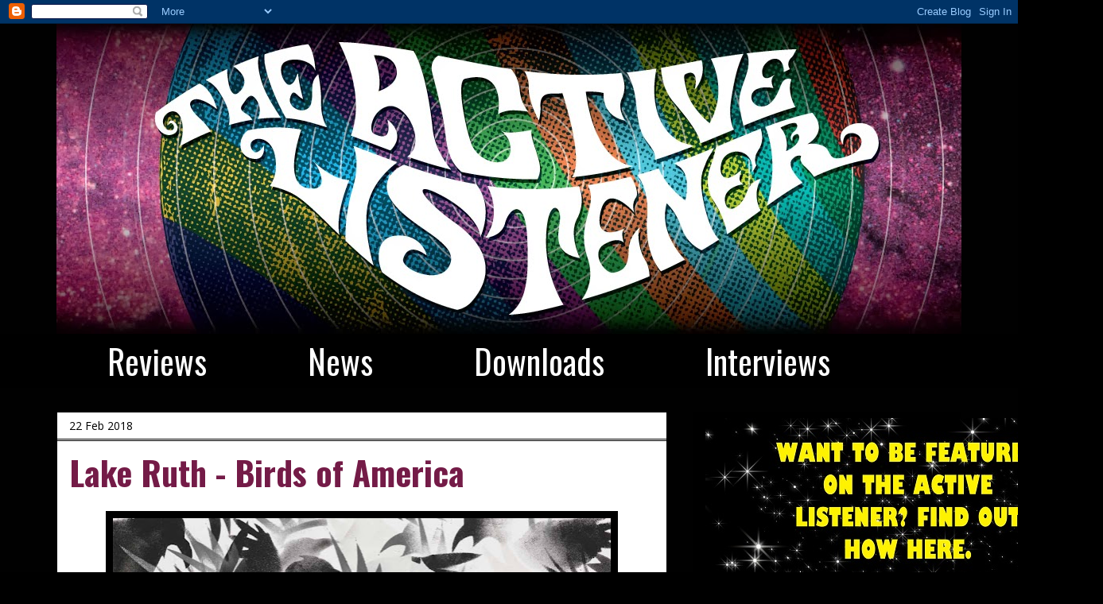

--- FILE ---
content_type: text/html; charset=UTF-8
request_url: http://active-listener.blogspot.com/2018/02/lake-ruth-birds-of-america.html
body_size: 25053
content:
<!DOCTYPE html>
<html class='v2' dir='ltr' lang='en-GB'>
<head>
<link href='https://www.blogger.com/static/v1/widgets/335934321-css_bundle_v2.css' rel='stylesheet' type='text/css'/>
<meta content='width=1100' name='viewport'/>
<meta content='text/html; charset=UTF-8' http-equiv='Content-Type'/>
<meta content='blogger' name='generator'/>
<link href='http://active-listener.blogspot.com/favicon.ico' rel='icon' type='image/x-icon'/>
<link href='http://active-listener.blogspot.com/2018/02/lake-ruth-birds-of-america.html' rel='canonical'/>
<link rel="alternate" type="application/atom+xml" title="THE ACTIVE LISTENER - Atom" href="http://active-listener.blogspot.com/feeds/posts/default" />
<link rel="alternate" type="application/rss+xml" title="THE ACTIVE LISTENER - RSS" href="http://active-listener.blogspot.com/feeds/posts/default?alt=rss" />
<link rel="service.post" type="application/atom+xml" title="THE ACTIVE LISTENER - Atom" href="https://www.blogger.com/feeds/6060678401939895415/posts/default" />

<link rel="alternate" type="application/atom+xml" title="THE ACTIVE LISTENER - Atom" href="http://active-listener.blogspot.com/feeds/8917940901393250679/comments/default" />
<!--Can't find substitution for tag [blog.ieCssRetrofitLinks]-->
<link href='https://blogger.googleusercontent.com/img/b/R29vZ2xl/AVvXsEitoWqHeuEBuYrBSC7U8GwHhamyAhuYrL2ljsT3TE7yj73lR9FRc3AyJHxk6wv_nebD562emf2h4q6NI3Vr3C_Kb17L2Y21nPEMXp5yKTXiRYQaxQdIh-ct7H4n2_9UgFkwfrNs7bAEYe9p/s640/tm.jpg' rel='image_src'/>
<meta content='http://active-listener.blogspot.com/2018/02/lake-ruth-birds-of-america.html' property='og:url'/>
<meta content='Lake Ruth - Birds of America' property='og:title'/>
<meta content='   I started my research for this review by listening to Lake Ruth guitarist Hewson Chen&#39;s other band, The New Lines. As I swooned to the in...' property='og:description'/>
<meta content='https://blogger.googleusercontent.com/img/b/R29vZ2xl/AVvXsEitoWqHeuEBuYrBSC7U8GwHhamyAhuYrL2ljsT3TE7yj73lR9FRc3AyJHxk6wv_nebD562emf2h4q6NI3Vr3C_Kb17L2Y21nPEMXp5yKTXiRYQaxQdIh-ct7H4n2_9UgFkwfrNs7bAEYe9p/w1200-h630-p-k-no-nu/tm.jpg' property='og:image'/>
<title>THE ACTIVE LISTENER: Lake Ruth - Birds of America</title>
<style type='text/css'>@font-face{font-family:'Open Sans';font-style:normal;font-weight:400;font-stretch:100%;font-display:swap;src:url(//fonts.gstatic.com/s/opensans/v44/memSYaGs126MiZpBA-UvWbX2vVnXBbObj2OVZyOOSr4dVJWUgsjZ0B4taVIUwaEQbjB_mQ.woff2)format('woff2');unicode-range:U+0460-052F,U+1C80-1C8A,U+20B4,U+2DE0-2DFF,U+A640-A69F,U+FE2E-FE2F;}@font-face{font-family:'Open Sans';font-style:normal;font-weight:400;font-stretch:100%;font-display:swap;src:url(//fonts.gstatic.com/s/opensans/v44/memSYaGs126MiZpBA-UvWbX2vVnXBbObj2OVZyOOSr4dVJWUgsjZ0B4kaVIUwaEQbjB_mQ.woff2)format('woff2');unicode-range:U+0301,U+0400-045F,U+0490-0491,U+04B0-04B1,U+2116;}@font-face{font-family:'Open Sans';font-style:normal;font-weight:400;font-stretch:100%;font-display:swap;src:url(//fonts.gstatic.com/s/opensans/v44/memSYaGs126MiZpBA-UvWbX2vVnXBbObj2OVZyOOSr4dVJWUgsjZ0B4saVIUwaEQbjB_mQ.woff2)format('woff2');unicode-range:U+1F00-1FFF;}@font-face{font-family:'Open Sans';font-style:normal;font-weight:400;font-stretch:100%;font-display:swap;src:url(//fonts.gstatic.com/s/opensans/v44/memSYaGs126MiZpBA-UvWbX2vVnXBbObj2OVZyOOSr4dVJWUgsjZ0B4jaVIUwaEQbjB_mQ.woff2)format('woff2');unicode-range:U+0370-0377,U+037A-037F,U+0384-038A,U+038C,U+038E-03A1,U+03A3-03FF;}@font-face{font-family:'Open Sans';font-style:normal;font-weight:400;font-stretch:100%;font-display:swap;src:url(//fonts.gstatic.com/s/opensans/v44/memSYaGs126MiZpBA-UvWbX2vVnXBbObj2OVZyOOSr4dVJWUgsjZ0B4iaVIUwaEQbjB_mQ.woff2)format('woff2');unicode-range:U+0307-0308,U+0590-05FF,U+200C-2010,U+20AA,U+25CC,U+FB1D-FB4F;}@font-face{font-family:'Open Sans';font-style:normal;font-weight:400;font-stretch:100%;font-display:swap;src:url(//fonts.gstatic.com/s/opensans/v44/memSYaGs126MiZpBA-UvWbX2vVnXBbObj2OVZyOOSr4dVJWUgsjZ0B5caVIUwaEQbjB_mQ.woff2)format('woff2');unicode-range:U+0302-0303,U+0305,U+0307-0308,U+0310,U+0312,U+0315,U+031A,U+0326-0327,U+032C,U+032F-0330,U+0332-0333,U+0338,U+033A,U+0346,U+034D,U+0391-03A1,U+03A3-03A9,U+03B1-03C9,U+03D1,U+03D5-03D6,U+03F0-03F1,U+03F4-03F5,U+2016-2017,U+2034-2038,U+203C,U+2040,U+2043,U+2047,U+2050,U+2057,U+205F,U+2070-2071,U+2074-208E,U+2090-209C,U+20D0-20DC,U+20E1,U+20E5-20EF,U+2100-2112,U+2114-2115,U+2117-2121,U+2123-214F,U+2190,U+2192,U+2194-21AE,U+21B0-21E5,U+21F1-21F2,U+21F4-2211,U+2213-2214,U+2216-22FF,U+2308-230B,U+2310,U+2319,U+231C-2321,U+2336-237A,U+237C,U+2395,U+239B-23B7,U+23D0,U+23DC-23E1,U+2474-2475,U+25AF,U+25B3,U+25B7,U+25BD,U+25C1,U+25CA,U+25CC,U+25FB,U+266D-266F,U+27C0-27FF,U+2900-2AFF,U+2B0E-2B11,U+2B30-2B4C,U+2BFE,U+3030,U+FF5B,U+FF5D,U+1D400-1D7FF,U+1EE00-1EEFF;}@font-face{font-family:'Open Sans';font-style:normal;font-weight:400;font-stretch:100%;font-display:swap;src:url(//fonts.gstatic.com/s/opensans/v44/memSYaGs126MiZpBA-UvWbX2vVnXBbObj2OVZyOOSr4dVJWUgsjZ0B5OaVIUwaEQbjB_mQ.woff2)format('woff2');unicode-range:U+0001-000C,U+000E-001F,U+007F-009F,U+20DD-20E0,U+20E2-20E4,U+2150-218F,U+2190,U+2192,U+2194-2199,U+21AF,U+21E6-21F0,U+21F3,U+2218-2219,U+2299,U+22C4-22C6,U+2300-243F,U+2440-244A,U+2460-24FF,U+25A0-27BF,U+2800-28FF,U+2921-2922,U+2981,U+29BF,U+29EB,U+2B00-2BFF,U+4DC0-4DFF,U+FFF9-FFFB,U+10140-1018E,U+10190-1019C,U+101A0,U+101D0-101FD,U+102E0-102FB,U+10E60-10E7E,U+1D2C0-1D2D3,U+1D2E0-1D37F,U+1F000-1F0FF,U+1F100-1F1AD,U+1F1E6-1F1FF,U+1F30D-1F30F,U+1F315,U+1F31C,U+1F31E,U+1F320-1F32C,U+1F336,U+1F378,U+1F37D,U+1F382,U+1F393-1F39F,U+1F3A7-1F3A8,U+1F3AC-1F3AF,U+1F3C2,U+1F3C4-1F3C6,U+1F3CA-1F3CE,U+1F3D4-1F3E0,U+1F3ED,U+1F3F1-1F3F3,U+1F3F5-1F3F7,U+1F408,U+1F415,U+1F41F,U+1F426,U+1F43F,U+1F441-1F442,U+1F444,U+1F446-1F449,U+1F44C-1F44E,U+1F453,U+1F46A,U+1F47D,U+1F4A3,U+1F4B0,U+1F4B3,U+1F4B9,U+1F4BB,U+1F4BF,U+1F4C8-1F4CB,U+1F4D6,U+1F4DA,U+1F4DF,U+1F4E3-1F4E6,U+1F4EA-1F4ED,U+1F4F7,U+1F4F9-1F4FB,U+1F4FD-1F4FE,U+1F503,U+1F507-1F50B,U+1F50D,U+1F512-1F513,U+1F53E-1F54A,U+1F54F-1F5FA,U+1F610,U+1F650-1F67F,U+1F687,U+1F68D,U+1F691,U+1F694,U+1F698,U+1F6AD,U+1F6B2,U+1F6B9-1F6BA,U+1F6BC,U+1F6C6-1F6CF,U+1F6D3-1F6D7,U+1F6E0-1F6EA,U+1F6F0-1F6F3,U+1F6F7-1F6FC,U+1F700-1F7FF,U+1F800-1F80B,U+1F810-1F847,U+1F850-1F859,U+1F860-1F887,U+1F890-1F8AD,U+1F8B0-1F8BB,U+1F8C0-1F8C1,U+1F900-1F90B,U+1F93B,U+1F946,U+1F984,U+1F996,U+1F9E9,U+1FA00-1FA6F,U+1FA70-1FA7C,U+1FA80-1FA89,U+1FA8F-1FAC6,U+1FACE-1FADC,U+1FADF-1FAE9,U+1FAF0-1FAF8,U+1FB00-1FBFF;}@font-face{font-family:'Open Sans';font-style:normal;font-weight:400;font-stretch:100%;font-display:swap;src:url(//fonts.gstatic.com/s/opensans/v44/memSYaGs126MiZpBA-UvWbX2vVnXBbObj2OVZyOOSr4dVJWUgsjZ0B4vaVIUwaEQbjB_mQ.woff2)format('woff2');unicode-range:U+0102-0103,U+0110-0111,U+0128-0129,U+0168-0169,U+01A0-01A1,U+01AF-01B0,U+0300-0301,U+0303-0304,U+0308-0309,U+0323,U+0329,U+1EA0-1EF9,U+20AB;}@font-face{font-family:'Open Sans';font-style:normal;font-weight:400;font-stretch:100%;font-display:swap;src:url(//fonts.gstatic.com/s/opensans/v44/memSYaGs126MiZpBA-UvWbX2vVnXBbObj2OVZyOOSr4dVJWUgsjZ0B4uaVIUwaEQbjB_mQ.woff2)format('woff2');unicode-range:U+0100-02BA,U+02BD-02C5,U+02C7-02CC,U+02CE-02D7,U+02DD-02FF,U+0304,U+0308,U+0329,U+1D00-1DBF,U+1E00-1E9F,U+1EF2-1EFF,U+2020,U+20A0-20AB,U+20AD-20C0,U+2113,U+2C60-2C7F,U+A720-A7FF;}@font-face{font-family:'Open Sans';font-style:normal;font-weight:400;font-stretch:100%;font-display:swap;src:url(//fonts.gstatic.com/s/opensans/v44/memSYaGs126MiZpBA-UvWbX2vVnXBbObj2OVZyOOSr4dVJWUgsjZ0B4gaVIUwaEQbjA.woff2)format('woff2');unicode-range:U+0000-00FF,U+0131,U+0152-0153,U+02BB-02BC,U+02C6,U+02DA,U+02DC,U+0304,U+0308,U+0329,U+2000-206F,U+20AC,U+2122,U+2191,U+2193,U+2212,U+2215,U+FEFF,U+FFFD;}@font-face{font-family:'Oswald';font-style:normal;font-weight:400;font-display:swap;src:url(//fonts.gstatic.com/s/oswald/v57/TK3IWkUHHAIjg75cFRf3bXL8LICs1_Fv40pKlN4NNSeSASz7FmlbHYjMdZwlou4.woff2)format('woff2');unicode-range:U+0460-052F,U+1C80-1C8A,U+20B4,U+2DE0-2DFF,U+A640-A69F,U+FE2E-FE2F;}@font-face{font-family:'Oswald';font-style:normal;font-weight:400;font-display:swap;src:url(//fonts.gstatic.com/s/oswald/v57/TK3IWkUHHAIjg75cFRf3bXL8LICs1_Fv40pKlN4NNSeSASz7FmlSHYjMdZwlou4.woff2)format('woff2');unicode-range:U+0301,U+0400-045F,U+0490-0491,U+04B0-04B1,U+2116;}@font-face{font-family:'Oswald';font-style:normal;font-weight:400;font-display:swap;src:url(//fonts.gstatic.com/s/oswald/v57/TK3IWkUHHAIjg75cFRf3bXL8LICs1_Fv40pKlN4NNSeSASz7FmlZHYjMdZwlou4.woff2)format('woff2');unicode-range:U+0102-0103,U+0110-0111,U+0128-0129,U+0168-0169,U+01A0-01A1,U+01AF-01B0,U+0300-0301,U+0303-0304,U+0308-0309,U+0323,U+0329,U+1EA0-1EF9,U+20AB;}@font-face{font-family:'Oswald';font-style:normal;font-weight:400;font-display:swap;src:url(//fonts.gstatic.com/s/oswald/v57/TK3IWkUHHAIjg75cFRf3bXL8LICs1_Fv40pKlN4NNSeSASz7FmlYHYjMdZwlou4.woff2)format('woff2');unicode-range:U+0100-02BA,U+02BD-02C5,U+02C7-02CC,U+02CE-02D7,U+02DD-02FF,U+0304,U+0308,U+0329,U+1D00-1DBF,U+1E00-1E9F,U+1EF2-1EFF,U+2020,U+20A0-20AB,U+20AD-20C0,U+2113,U+2C60-2C7F,U+A720-A7FF;}@font-face{font-family:'Oswald';font-style:normal;font-weight:400;font-display:swap;src:url(//fonts.gstatic.com/s/oswald/v57/TK3IWkUHHAIjg75cFRf3bXL8LICs1_Fv40pKlN4NNSeSASz7FmlWHYjMdZwl.woff2)format('woff2');unicode-range:U+0000-00FF,U+0131,U+0152-0153,U+02BB-02BC,U+02C6,U+02DA,U+02DC,U+0304,U+0308,U+0329,U+2000-206F,U+20AC,U+2122,U+2191,U+2193,U+2212,U+2215,U+FEFF,U+FFFD;}@font-face{font-family:'Oswald';font-style:normal;font-weight:700;font-display:swap;src:url(//fonts.gstatic.com/s/oswald/v57/TK3IWkUHHAIjg75cFRf3bXL8LICs1_Fv40pKlN4NNSeSASz7FmlbHYjMdZwlou4.woff2)format('woff2');unicode-range:U+0460-052F,U+1C80-1C8A,U+20B4,U+2DE0-2DFF,U+A640-A69F,U+FE2E-FE2F;}@font-face{font-family:'Oswald';font-style:normal;font-weight:700;font-display:swap;src:url(//fonts.gstatic.com/s/oswald/v57/TK3IWkUHHAIjg75cFRf3bXL8LICs1_Fv40pKlN4NNSeSASz7FmlSHYjMdZwlou4.woff2)format('woff2');unicode-range:U+0301,U+0400-045F,U+0490-0491,U+04B0-04B1,U+2116;}@font-face{font-family:'Oswald';font-style:normal;font-weight:700;font-display:swap;src:url(//fonts.gstatic.com/s/oswald/v57/TK3IWkUHHAIjg75cFRf3bXL8LICs1_Fv40pKlN4NNSeSASz7FmlZHYjMdZwlou4.woff2)format('woff2');unicode-range:U+0102-0103,U+0110-0111,U+0128-0129,U+0168-0169,U+01A0-01A1,U+01AF-01B0,U+0300-0301,U+0303-0304,U+0308-0309,U+0323,U+0329,U+1EA0-1EF9,U+20AB;}@font-face{font-family:'Oswald';font-style:normal;font-weight:700;font-display:swap;src:url(//fonts.gstatic.com/s/oswald/v57/TK3IWkUHHAIjg75cFRf3bXL8LICs1_Fv40pKlN4NNSeSASz7FmlYHYjMdZwlou4.woff2)format('woff2');unicode-range:U+0100-02BA,U+02BD-02C5,U+02C7-02CC,U+02CE-02D7,U+02DD-02FF,U+0304,U+0308,U+0329,U+1D00-1DBF,U+1E00-1E9F,U+1EF2-1EFF,U+2020,U+20A0-20AB,U+20AD-20C0,U+2113,U+2C60-2C7F,U+A720-A7FF;}@font-face{font-family:'Oswald';font-style:normal;font-weight:700;font-display:swap;src:url(//fonts.gstatic.com/s/oswald/v57/TK3IWkUHHAIjg75cFRf3bXL8LICs1_Fv40pKlN4NNSeSASz7FmlWHYjMdZwl.woff2)format('woff2');unicode-range:U+0000-00FF,U+0131,U+0152-0153,U+02BB-02BC,U+02C6,U+02DA,U+02DC,U+0304,U+0308,U+0329,U+2000-206F,U+20AC,U+2122,U+2191,U+2193,U+2212,U+2215,U+FEFF,U+FFFD;}</style>
<style id='page-skin-1' type='text/css'><!--
/*
-----------------------------------------------
Blogger Template Style
Name:     Awesome Inc.
Designer: Tina Chen
URL:      tinachen.org
----------------------------------------------- */
/* Content
----------------------------------------------- */
body {
font: normal normal 18px Open Sans;
color: #000000;
background: #000000 url(http://4.bp.blogspot.com/-74cmEIcExgw/Uocy4aZNt8I/AAAAAAAAJG0/lXSz9lVBsW8/s0/black.jpg) repeat scroll top left;
}
html body .content-outer {
min-width: 0;
max-width: 100%;
width: 100%;
}
a:link {
text-decoration: none;
color: #0065ff;
}
a:visited {
text-decoration: none;
color: #0065ff;
}
a:hover {
text-decoration: underline;
color: #0065ff;
}
.body-fauxcolumn-outer .cap-top {
position: absolute;
z-index: 1;
height: 276px;
width: 100%;
background: transparent none repeat-x scroll top left;
_background-image: none;
}
/* Columns
----------------------------------------------- */
.content-inner {
padding: 0;
}
.header-inner .section {
margin: 0 16px;
}
.tabs-inner .section {
margin: 0 16px;
}
.main-inner {
padding-top: 30px;
}
.main-inner .column-center-inner,
.main-inner .column-left-inner,
.main-inner .column-right-inner {
padding: 0 5px;
}
*+html body .main-inner .column-center-inner {
margin-top: -30px;
}
#layout .main-inner .column-center-inner {
margin-top: 0;
}
/* Header
----------------------------------------------- */
.header-outer {
margin: 0 0 0 0;
background: transparent none repeat scroll 0 0;
}
.Header h1 {
font: normal normal 100px Open Sans;
color: #ffffff;
text-shadow: 0 0 -1px #000000;
}
.Header h1 a {
color: #ffffff;
}
.Header .description {
font: normal normal 14px Impact, sans-serif;
color: #ffffff;
}
.header-inner .Header .titlewrapper,
.header-inner .Header .descriptionwrapper {
padding-left: 0;
padding-right: 0;
margin-bottom: 0;
}
.header-inner .Header .titlewrapper {
padding-top: 22px;
}
/* Tabs
----------------------------------------------- */
.tabs-outer {
overflow: hidden;
position: relative;
background: #000000 none repeat scroll 0 0;
}
#layout .tabs-outer {
overflow: visible;
}
.tabs-cap-top, .tabs-cap-bottom {
position: absolute;
width: 100%;
border-top: 1px solid #000000;
}
.tabs-cap-bottom {
bottom: 0;
}
.tabs-inner .widget li a {
display: inline-block;
margin: 0;
padding: .6em 1.5em;
font: normal normal 42px Oswald;
color: #ffffff;
border-top: 1px solid #000000;
border-bottom: 1px solid #000000;
border-left: 1px solid #000000;
height: 16px;
line-height: 16px;
}
.tabs-inner .widget li:last-child a {
border-right: 1px solid #000000;
}
.tabs-inner .widget li.selected a, .tabs-inner .widget li a:hover {
background: #000000 none repeat-x scroll 0 -100px;
color: #ffffff;
}
/* Headings
----------------------------------------------- */
h2 {
font: normal normal 14px Open Sans;
color: #ffffff;
}
/* Widgets
----------------------------------------------- */
.main-inner .section {
margin: 0 27px;
padding: 0;
}
.main-inner .column-left-outer,
.main-inner .column-right-outer {
margin-top: 0;
}
#layout .main-inner .column-left-outer,
#layout .main-inner .column-right-outer {
margin-top: 0;
}
.main-inner .column-left-inner,
.main-inner .column-right-inner {
background: transparent none repeat 0 0;
-moz-box-shadow: 0 0 0 rgba(0, 0, 0, .2);
-webkit-box-shadow: 0 0 0 rgba(0, 0, 0, .2);
-goog-ms-box-shadow: 0 0 0 rgba(0, 0, 0, .2);
box-shadow: 0 0 0 rgba(0, 0, 0, .2);
-moz-border-radius: 0;
-webkit-border-radius: 0;
-goog-ms-border-radius: 0;
border-radius: 0;
}
#layout .main-inner .column-left-inner,
#layout .main-inner .column-right-inner {
margin-top: 0;
}
.sidebar .widget {
font: normal normal 14px Open Sans;
color: #ffffff;
}
.sidebar .widget a:link {
color: #ffffff;
}
.sidebar .widget a:visited {
color: #ffffff;
}
.sidebar .widget a:hover {
color: #ffffff;
}
.sidebar .widget h2 {
text-shadow: 0 0 -1px #000000;
}
.main-inner .widget {
background-color: #000000;
border: 1px solid #000000;
padding: 0 15px 15px;
margin: 20px -16px;
-moz-box-shadow: 0 0 0 rgba(0, 0, 0, .2);
-webkit-box-shadow: 0 0 0 rgba(0, 0, 0, .2);
-goog-ms-box-shadow: 0 0 0 rgba(0, 0, 0, .2);
box-shadow: 0 0 0 rgba(0, 0, 0, .2);
-moz-border-radius: 0;
-webkit-border-radius: 0;
-goog-ms-border-radius: 0;
border-radius: 0;
}
.main-inner .widget h2 {
margin: 0 -15px;
padding: .6em 15px .5em;
border-bottom: 1px solid #000000;
}
.footer-inner .widget h2 {
padding: 0 0 .4em;
border-bottom: 1px solid #000000;
}
.main-inner .widget h2 + div, .footer-inner .widget h2 + div {
border-top: 1px solid #000000;
padding-top: 8px;
}
.main-inner .widget .widget-content {
margin: 0 -15px;
padding: 7px 15px 0;
}
.main-inner .widget ul, .main-inner .widget #ArchiveList ul.flat {
margin: -8px -15px 0;
padding: 0;
list-style: none;
}
.main-inner .widget #ArchiveList {
margin: -8px 0 0;
}
.main-inner .widget ul li, .main-inner .widget #ArchiveList ul.flat li {
padding: .5em 15px;
text-indent: 0;
color: #ffffff;
border-top: 1px solid #000000;
border-bottom: 1px solid #000000;
}
.main-inner .widget #ArchiveList ul li {
padding-top: .25em;
padding-bottom: .25em;
}
.main-inner .widget ul li:first-child, .main-inner .widget #ArchiveList ul.flat li:first-child {
border-top: none;
}
.main-inner .widget ul li:last-child, .main-inner .widget #ArchiveList ul.flat li:last-child {
border-bottom: none;
}
.post-body {
position: relative;
}
.main-inner .widget .post-body ul {
padding: 0 2.5em;
margin: .5em 0;
list-style: disc;
}
.main-inner .widget .post-body ul li {
padding: 0.25em 0;
margin-bottom: .25em;
color: #000000;
border: none;
}
.footer-inner .widget ul {
padding: 0;
list-style: none;
}
.widget .zippy {
color: #ffffff;
}
/* Posts
----------------------------------------------- */
body .main-inner .Blog {
padding: 0;
margin-bottom: 1em;
background-color: transparent;
border: none;
-moz-box-shadow: 0 0 0 rgba(0, 0, 0, 0);
-webkit-box-shadow: 0 0 0 rgba(0, 0, 0, 0);
-goog-ms-box-shadow: 0 0 0 rgba(0, 0, 0, 0);
box-shadow: 0 0 0 rgba(0, 0, 0, 0);
}
.main-inner .section:last-child .Blog:last-child {
padding: 0;
margin-bottom: 1em;
}
.main-inner .widget h2.date-header {
margin: 0 -15px 1px;
padding: 0 0 0 0;
font: normal normal 14px Open Sans;
color: #000000;
background: transparent none no-repeat scroll top left;
border-top: 0 solid #000000;
border-bottom: 1px solid #000000;
-moz-border-radius-topleft: 0;
-moz-border-radius-topright: 0;
-webkit-border-top-left-radius: 0;
-webkit-border-top-right-radius: 0;
border-top-left-radius: 0;
border-top-right-radius: 0;
position: static;
bottom: 100%;
right: 15px;
text-shadow: 0 0 -1px #000000;
}
.main-inner .widget h2.date-header span {
font: normal normal 14px Open Sans;
display: block;
padding: .5em 15px;
border-left: 0 solid #000000;
border-right: 0 solid #000000;
}
.date-outer {
position: relative;
margin: 30px 0 20px;
padding: 0 15px;
background-color: #ffffff;
border: 1px solid #000000;
-moz-box-shadow: 0 0 0 rgba(0, 0, 0, .2);
-webkit-box-shadow: 0 0 0 rgba(0, 0, 0, .2);
-goog-ms-box-shadow: 0 0 0 rgba(0, 0, 0, .2);
box-shadow: 0 0 0 rgba(0, 0, 0, .2);
-moz-border-radius: 0;
-webkit-border-radius: 0;
-goog-ms-border-radius: 0;
border-radius: 0;
}
.date-outer:first-child {
margin-top: 0;
}
.date-outer:last-child {
margin-bottom: 20px;
-moz-border-radius-bottomleft: 0;
-moz-border-radius-bottomright: 0;
-webkit-border-bottom-left-radius: 0;
-webkit-border-bottom-right-radius: 0;
-goog-ms-border-bottom-left-radius: 0;
-goog-ms-border-bottom-right-radius: 0;
border-bottom-left-radius: 0;
border-bottom-right-radius: 0;
}
.date-posts {
margin: 0 -15px;
padding: 0 15px;
clear: both;
}
.post-outer, .inline-ad {
border-top: 1px solid #000000;
margin: 0 -15px;
padding: 15px 15px;
}
.post-outer {
padding-bottom: 10px;
}
.post-outer:first-child {
padding-top: 0;
border-top: none;
}
.post-outer:last-child, .inline-ad:last-child {
border-bottom: none;
}
.post-body {
position: relative;
}
.post-body img {
padding: 8px;
background: #000000;
border: 1px solid transparent;
-moz-box-shadow: 0 0 0 rgba(0, 0, 0, .2);
-webkit-box-shadow: 0 0 0 rgba(0, 0, 0, .2);
box-shadow: 0 0 0 rgba(0, 0, 0, .2);
-moz-border-radius: 0;
-webkit-border-radius: 0;
border-radius: 0;
}
h3.post-title, h4 {
font: normal bold 42px Oswald;
color: #741b47;
}
h3.post-title a {
font: normal bold 42px Oswald;
color: #741b47;
}
h3.post-title a:hover {
color: #0065ff;
text-decoration: underline;
}
.post-header {
margin: 0 0 1em;
}
.post-body {
line-height: 1.4;
}
.post-outer h2 {
color: #000000;
}
.post-footer {
margin: 1.5em 0 0;
}
#blog-pager {
padding: 15px;
font-size: 120%;
background-color: #ffffff;
border: 1px solid #000000;
-moz-box-shadow: 0 0 0 rgba(0, 0, 0, .2);
-webkit-box-shadow: 0 0 0 rgba(0, 0, 0, .2);
-goog-ms-box-shadow: 0 0 0 rgba(0, 0, 0, .2);
box-shadow: 0 0 0 rgba(0, 0, 0, .2);
-moz-border-radius: 0;
-webkit-border-radius: 0;
-goog-ms-border-radius: 0;
border-radius: 0;
-moz-border-radius-topleft: 0;
-moz-border-radius-topright: 0;
-webkit-border-top-left-radius: 0;
-webkit-border-top-right-radius: 0;
-goog-ms-border-top-left-radius: 0;
-goog-ms-border-top-right-radius: 0;
border-top-left-radius: 0;
border-top-right-radius-topright: 0;
margin-top: 1em;
}
.blog-feeds, .post-feeds {
margin: 1em 0;
text-align: center;
color: #000000;
}
.blog-feeds a, .post-feeds a {
color: #ff0000;
}
.blog-feeds a:visited, .post-feeds a:visited {
color: #ffffff;
}
.blog-feeds a:hover, .post-feeds a:hover {
color: #ff9900;
}
.post-outer .comments {
margin-top: 2em;
}
/* Comments
----------------------------------------------- */
.comments .comments-content .icon.blog-author {
background-repeat: no-repeat;
background-image: url([data-uri]);
}
.comments .comments-content .loadmore a {
border-top: 1px solid #000000;
border-bottom: 1px solid #000000;
}
.comments .continue {
border-top: 2px solid #000000;
}
/* Footer
----------------------------------------------- */
.footer-outer {
margin: -0 0 -1px;
padding: 0 0 0;
color: #ffffff;
overflow: hidden;
}
.footer-fauxborder-left {
border-top: 1px solid #000000;
background: #000000 none repeat scroll 0 0;
-moz-box-shadow: 0 0 0 rgba(0, 0, 0, .2);
-webkit-box-shadow: 0 0 0 rgba(0, 0, 0, .2);
-goog-ms-box-shadow: 0 0 0 rgba(0, 0, 0, .2);
box-shadow: 0 0 0 rgba(0, 0, 0, .2);
margin: 0 -0;
}
/* Mobile
----------------------------------------------- */
body.mobile {
background-size: auto;
}
.mobile .body-fauxcolumn-outer {
background: transparent none repeat scroll top left;
}
*+html body.mobile .main-inner .column-center-inner {
margin-top: 0;
}
.mobile .main-inner .widget {
padding: 0 0 15px;
}
.mobile .main-inner .widget h2 + div,
.mobile .footer-inner .widget h2 + div {
border-top: none;
padding-top: 0;
}
.mobile .footer-inner .widget h2 {
padding: 0.5em 0;
border-bottom: none;
}
.mobile .main-inner .widget .widget-content {
margin: 0;
padding: 7px 0 0;
}
.mobile .main-inner .widget ul,
.mobile .main-inner .widget #ArchiveList ul.flat {
margin: 0 -15px 0;
}
.mobile .main-inner .widget h2.date-header {
right: 0;
}
.mobile .date-header span {
padding: 0.4em 0;
}
.mobile .date-outer:first-child {
margin-bottom: 0;
border: 1px solid #000000;
-moz-border-radius-topleft: 0;
-moz-border-radius-topright: 0;
-webkit-border-top-left-radius: 0;
-webkit-border-top-right-radius: 0;
-goog-ms-border-top-left-radius: 0;
-goog-ms-border-top-right-radius: 0;
border-top-left-radius: 0;
border-top-right-radius: 0;
}
.mobile .date-outer {
border-color: #000000;
border-width: 0 1px 1px;
}
.mobile .date-outer:last-child {
margin-bottom: 0;
}
.mobile .main-inner {
padding: 0;
}
.mobile .header-inner .section {
margin: 0;
}
.mobile .post-outer, .mobile .inline-ad {
padding: 5px 0;
}
.mobile .tabs-inner .section {
margin: 0 10px;
}
.mobile .main-inner .widget h2 {
margin: 0;
padding: 0;
}
.mobile .main-inner .widget h2.date-header span {
padding: 0;
}
.mobile .main-inner .widget .widget-content {
margin: 0;
padding: 7px 0 0;
}
.mobile #blog-pager {
border: 1px solid transparent;
background: #000000 none repeat scroll 0 0;
}
.mobile .main-inner .column-left-inner,
.mobile .main-inner .column-right-inner {
background: transparent none repeat 0 0;
-moz-box-shadow: none;
-webkit-box-shadow: none;
-goog-ms-box-shadow: none;
box-shadow: none;
}
.mobile .date-posts {
margin: 0;
padding: 0;
}
.mobile .footer-fauxborder-left {
margin: 0;
border-top: inherit;
}
.mobile .main-inner .section:last-child .Blog:last-child {
margin-bottom: 0;
}
.mobile-index-contents {
color: #000000;
}
.mobile .mobile-link-button {
background: #0065ff none repeat scroll 0 0;
}
.mobile-link-button a:link, .mobile-link-button a:visited {
color: #ffffff;
}
.mobile .tabs-inner .PageList .widget-content {
background: transparent;
border-top: 1px solid;
border-color: #000000;
color: #ffffff;
}
.mobile .tabs-inner .PageList .widget-content .pagelist-arrow {
border-left: 1px solid #000000;
}

--></style>
<style id='template-skin-1' type='text/css'><!--
body {
min-width: 1170px;
}
.content-outer, .content-fauxcolumn-outer, .region-inner {
min-width: 1170px;
max-width: 1170px;
_width: 1170px;
}
.main-inner .columns {
padding-left: 0px;
padding-right: 370px;
}
.main-inner .fauxcolumn-center-outer {
left: 0px;
right: 370px;
/* IE6 does not respect left and right together */
_width: expression(this.parentNode.offsetWidth -
parseInt("0px") -
parseInt("370px") + 'px');
}
.main-inner .fauxcolumn-left-outer {
width: 0px;
}
.main-inner .fauxcolumn-right-outer {
width: 370px;
}
.main-inner .column-left-outer {
width: 0px;
right: 100%;
margin-left: -0px;
}
.main-inner .column-right-outer {
width: 370px;
margin-right: -370px;
}
#layout {
min-width: 0;
}
#layout .content-outer {
min-width: 0;
width: 800px;
}
#layout .region-inner {
min-width: 0;
width: auto;
}
body#layout div.add_widget {
padding: 8px;
}
body#layout div.add_widget a {
margin-left: 32px;
}
--></style>
<style>
    body {background-image:url(http\:\/\/4.bp.blogspot.com\/-74cmEIcExgw\/Uocy4aZNt8I\/AAAAAAAAJG0\/lXSz9lVBsW8\/s0\/black.jpg);}
    
@media (max-width: 200px) { body {background-image:url(http\:\/\/4.bp.blogspot.com\/-74cmEIcExgw\/Uocy4aZNt8I\/AAAAAAAAJG0\/lXSz9lVBsW8\/w200\/black.jpg);}}
@media (max-width: 400px) and (min-width: 201px) { body {background-image:url(http\:\/\/4.bp.blogspot.com\/-74cmEIcExgw\/Uocy4aZNt8I\/AAAAAAAAJG0\/lXSz9lVBsW8\/w400\/black.jpg);}}
@media (max-width: 800px) and (min-width: 401px) { body {background-image:url(http\:\/\/4.bp.blogspot.com\/-74cmEIcExgw\/Uocy4aZNt8I\/AAAAAAAAJG0\/lXSz9lVBsW8\/w800\/black.jpg);}}
@media (max-width: 1200px) and (min-width: 801px) { body {background-image:url(http\:\/\/4.bp.blogspot.com\/-74cmEIcExgw\/Uocy4aZNt8I\/AAAAAAAAJG0\/lXSz9lVBsW8\/w1200\/black.jpg);}}
/* Last tag covers anything over one higher than the previous max-size cap. */
@media (min-width: 1201px) { body {background-image:url(http\:\/\/4.bp.blogspot.com\/-74cmEIcExgw\/Uocy4aZNt8I\/AAAAAAAAJG0\/lXSz9lVBsW8\/w1600\/black.jpg);}}
  </style>
<link href='https://www.blogger.com/dyn-css/authorization.css?targetBlogID=6060678401939895415&amp;zx=7e2f68a9-edee-4acc-910d-c4dc310c6a65' media='none' onload='if(media!=&#39;all&#39;)media=&#39;all&#39;' rel='stylesheet'/><noscript><link href='https://www.blogger.com/dyn-css/authorization.css?targetBlogID=6060678401939895415&amp;zx=7e2f68a9-edee-4acc-910d-c4dc310c6a65' rel='stylesheet'/></noscript>
<meta name='google-adsense-platform-account' content='ca-host-pub-1556223355139109'/>
<meta name='google-adsense-platform-domain' content='blogspot.com'/>

<!-- data-ad-client=ca-pub-3796126449451477 -->

</head>
<body class='loading variant-dark'>
<div class='navbar section' id='navbar' name='Navbar'><div class='widget Navbar' data-version='1' id='Navbar1'><script type="text/javascript">
    function setAttributeOnload(object, attribute, val) {
      if(window.addEventListener) {
        window.addEventListener('load',
          function(){ object[attribute] = val; }, false);
      } else {
        window.attachEvent('onload', function(){ object[attribute] = val; });
      }
    }
  </script>
<div id="navbar-iframe-container"></div>
<script type="text/javascript" src="https://apis.google.com/js/platform.js"></script>
<script type="text/javascript">
      gapi.load("gapi.iframes:gapi.iframes.style.bubble", function() {
        if (gapi.iframes && gapi.iframes.getContext) {
          gapi.iframes.getContext().openChild({
              url: 'https://www.blogger.com/navbar/6060678401939895415?po\x3d8917940901393250679\x26origin\x3dhttp://active-listener.blogspot.com',
              where: document.getElementById("navbar-iframe-container"),
              id: "navbar-iframe"
          });
        }
      });
    </script><script type="text/javascript">
(function() {
var script = document.createElement('script');
script.type = 'text/javascript';
script.src = '//pagead2.googlesyndication.com/pagead/js/google_top_exp.js';
var head = document.getElementsByTagName('head')[0];
if (head) {
head.appendChild(script);
}})();
</script>
</div></div>
<div class='body-fauxcolumns'>
<div class='fauxcolumn-outer body-fauxcolumn-outer'>
<div class='cap-top'>
<div class='cap-left'></div>
<div class='cap-right'></div>
</div>
<div class='fauxborder-left'>
<div class='fauxborder-right'></div>
<div class='fauxcolumn-inner'>
</div>
</div>
<div class='cap-bottom'>
<div class='cap-left'></div>
<div class='cap-right'></div>
</div>
</div>
</div>
<div class='content'>
<div class='content-fauxcolumns'>
<div class='fauxcolumn-outer content-fauxcolumn-outer'>
<div class='cap-top'>
<div class='cap-left'></div>
<div class='cap-right'></div>
</div>
<div class='fauxborder-left'>
<div class='fauxborder-right'></div>
<div class='fauxcolumn-inner'>
</div>
</div>
<div class='cap-bottom'>
<div class='cap-left'></div>
<div class='cap-right'></div>
</div>
</div>
</div>
<div class='content-outer'>
<div class='content-cap-top cap-top'>
<div class='cap-left'></div>
<div class='cap-right'></div>
</div>
<div class='fauxborder-left content-fauxborder-left'>
<div class='fauxborder-right content-fauxborder-right'></div>
<div class='content-inner'>
<header>
<div class='header-outer'>
<div class='header-cap-top cap-top'>
<div class='cap-left'></div>
<div class='cap-right'></div>
</div>
<div class='fauxborder-left header-fauxborder-left'>
<div class='fauxborder-right header-fauxborder-right'></div>
<div class='region-inner header-inner'>
<div class='header section' id='header' name='Header'><div class='widget Header' data-version='1' id='Header1'>
<div id='header-inner'>
<a href='http://active-listener.blogspot.com/' style='display: block'>
<img alt='THE ACTIVE LISTENER' height='390px; ' id='Header1_headerimg' src='https://blogger.googleusercontent.com/img/b/R29vZ2xl/AVvXsEjjWwJXzNwmOn6L61JhwT2qaxM9GfTz_1ouaLGlv4j58u1X2POIweN9tWla1FeXvjABEOCV6IdQufj7fEkbKihx5B_inmSz_hO3AHoWihPbGCA1Cg-YTJDGdeavGB5H-KklTYs1E1VrzBLi/s1600/Active-Listener-header-big-2.jpg' style='display: block' width='1155px; '/>
</a>
</div>
</div></div>
</div>
</div>
<div class='header-cap-bottom cap-bottom'>
<div class='cap-left'></div>
<div class='cap-right'></div>
</div>
</div>
</header>
<div class='tabs-outer'>
<div class='tabs-cap-top cap-top'>
<div class='cap-left'></div>
<div class='cap-right'></div>
</div>
<div class='fauxborder-left tabs-fauxborder-left'>
<div class='fauxborder-right tabs-fauxborder-right'></div>
<div class='region-inner tabs-inner'>
<div class='tabs section' id='crosscol' name='Cross-column'><div class='widget Label' data-version='1' id='Label1'>
<h2>NAVIGATION:</h2>
<div class='widget-content list-label-widget-content'>
<ul>
<li>
<a dir='ltr' href='http://active-listener.blogspot.com/search/label/Reviews'>Reviews</a>
</li>
<li>
<a dir='ltr' href='http://active-listener.blogspot.com/search/label/News'>News</a>
</li>
<li>
<a dir='ltr' href='http://active-listener.blogspot.com/search/label/Downloads'>Downloads</a>
</li>
<li>
<a dir='ltr' href='http://active-listener.blogspot.com/search/label/Interviews'>Interviews</a>
</li>
</ul>
<div class='clear'></div>
</div>
</div></div>
<div class='tabs no-items section' id='crosscol-overflow' name='Cross-Column 2'></div>
</div>
</div>
<div class='tabs-cap-bottom cap-bottom'>
<div class='cap-left'></div>
<div class='cap-right'></div>
</div>
</div>
<div class='main-outer'>
<div class='main-cap-top cap-top'>
<div class='cap-left'></div>
<div class='cap-right'></div>
</div>
<div class='fauxborder-left main-fauxborder-left'>
<div class='fauxborder-right main-fauxborder-right'></div>
<div class='region-inner main-inner'>
<div class='columns fauxcolumns'>
<div class='fauxcolumn-outer fauxcolumn-center-outer'>
<div class='cap-top'>
<div class='cap-left'></div>
<div class='cap-right'></div>
</div>
<div class='fauxborder-left'>
<div class='fauxborder-right'></div>
<div class='fauxcolumn-inner'>
</div>
</div>
<div class='cap-bottom'>
<div class='cap-left'></div>
<div class='cap-right'></div>
</div>
</div>
<div class='fauxcolumn-outer fauxcolumn-left-outer'>
<div class='cap-top'>
<div class='cap-left'></div>
<div class='cap-right'></div>
</div>
<div class='fauxborder-left'>
<div class='fauxborder-right'></div>
<div class='fauxcolumn-inner'>
</div>
</div>
<div class='cap-bottom'>
<div class='cap-left'></div>
<div class='cap-right'></div>
</div>
</div>
<div class='fauxcolumn-outer fauxcolumn-right-outer'>
<div class='cap-top'>
<div class='cap-left'></div>
<div class='cap-right'></div>
</div>
<div class='fauxborder-left'>
<div class='fauxborder-right'></div>
<div class='fauxcolumn-inner'>
</div>
</div>
<div class='cap-bottom'>
<div class='cap-left'></div>
<div class='cap-right'></div>
</div>
</div>
<!-- corrects IE6 width calculation -->
<div class='columns-inner'>
<div class='column-center-outer'>
<div class='column-center-inner'>
<div class='main section' id='main' name='Main'><div class='widget Blog' data-version='1' id='Blog1'>
<div class='blog-posts hfeed'>

          <div class="date-outer">
        
<h2 class='date-header'><span>22 Feb 2018</span></h2>

          <div class="date-posts">
        
<div class='post-outer'>
<div class='post hentry uncustomized-post-template' itemprop='blogPost' itemscope='itemscope' itemtype='http://schema.org/BlogPosting'>
<meta content='https://blogger.googleusercontent.com/img/b/R29vZ2xl/AVvXsEitoWqHeuEBuYrBSC7U8GwHhamyAhuYrL2ljsT3TE7yj73lR9FRc3AyJHxk6wv_nebD562emf2h4q6NI3Vr3C_Kb17L2Y21nPEMXp5yKTXiRYQaxQdIh-ct7H4n2_9UgFkwfrNs7bAEYe9p/s640/tm.jpg' itemprop='image_url'/>
<meta content='6060678401939895415' itemprop='blogId'/>
<meta content='8917940901393250679' itemprop='postId'/>
<a name='8917940901393250679'></a>
<h3 class='post-title entry-title' itemprop='name'>
Lake Ruth - Birds of America
</h3>
<div class='post-header'>
<div class='post-header-line-1'></div>
</div>
<div class='post-body entry-content' id='post-body-8917940901393250679' itemprop='description articleBody'>
<div class="separator" style="clear: both; text-align: center;">
<a href="https://blogger.googleusercontent.com/img/b/R29vZ2xl/AVvXsEitoWqHeuEBuYrBSC7U8GwHhamyAhuYrL2ljsT3TE7yj73lR9FRc3AyJHxk6wv_nebD562emf2h4q6NI3Vr3C_Kb17L2Y21nPEMXp5yKTXiRYQaxQdIh-ct7H4n2_9UgFkwfrNs7bAEYe9p/s1600/tm.jpg" imageanchor="1" style="margin-left: 1em; margin-right: 1em;"><img border="0" data-original-height="1200" data-original-width="1176" height="640" src="https://blogger.googleusercontent.com/img/b/R29vZ2xl/AVvXsEitoWqHeuEBuYrBSC7U8GwHhamyAhuYrL2ljsT3TE7yj73lR9FRc3AyJHxk6wv_nebD562emf2h4q6NI3Vr3C_Kb17L2Y21nPEMXp5yKTXiRYQaxQdIh-ct7H4n2_9UgFkwfrNs7bAEYe9p/s640/tm.jpg" width="626" /></a></div>
<br />
I started my research for this review by listening to Lake Ruth guitarist Hewson Chen's other band, The New Lines. As I swooned to the intricacies of the fantastic song &#8220;Weatherman&#8217;s Apology&#8221;, I hear the commonalities with Lake Ruth. You see, the body of work presented herein and every other song I have heard by the marvelous Lake Ruth is glowing and gorgeous, painted with an ethereal, otherworldly light that I find it hard to describe adequately. The music transports you to a dream state infused with warmth and light that is both rare and precious. It is like stumbling upon a one of a kind gem and holding it fast lest it get away from you. While I want to share my affection for this band with the world, I also am tempted to keep it close. 
<br />
<br />
Lake Ruth formed with two members of The New Lines (Hewson and Matt Schulz the drummer) and vocalist Allison Brice (The Eighteenth Day of May). They now have two full lengths and a smattering of EPs and singles. All are available from <a href="https://lakeruth.bandcamp.com/" target="_blank">their Bandcamp page</a> and should be imbibed as the musical crack that it is. But wait, what does the music sound like beyond the superlatives I am tossing down? I think it&#8217;s an amalgamation of all the best psych pop, folk, and dream pop you have heard down through the years, along with an almost tropical and sunny feel in spots. This band&#8217;s music listening cuts a wide swath through many styles, as I happen to know they adore Beautify Junkyards, Stereolab, Fairport Convention (they&#8217;ve covered "Tam Lin") and lots of soundtracks. They seem highly intelligent and two members love cats (Allison is allergic). 
<br />
<br />
My response to "Birds of America" will be based on what I feel when I listen, rather than a technical dissection of each note, how it was recorded, and what influenced it. That is not how I operate, and I have only a layman&#8217;s knowledge of Krautrock or Hauntology. So I won&#8217;t be citing any sources, and won&#8217;t be dredging the lyrics for hidden meaning. Because you see, for me, this record is a sensory engagement, one best experienced by you the listener.  Of course, the dichotomy between some of the dark lyrical elements and the sprightly melodies can be a bit startling, as is Allison&#8217;s unusually lovely, chipper vocals. So take that however it works for you, and strap in for a delicately rendered, exquisite ride through ten great tunes. 
<br />
<br />
It starts off with the cool, fey strains of &#8220;VV&#8221;, meshing intricate instrumentation with what sounds like an oboe. And when Allison chimes in, the transition from the mortal realm to the hollow hills is complete. &#8220;Julia&#8217;s Call&#8221; is more immediate, and one of the first singles from this record. It reminds one of the aforementioned Beautify Junkyards, albeit with a faster pace and a care given to meticulous production and playing. &#8220;One of Your Own&#8221; veers into the same retro territory inhabited by Death and Vanilla and other purveyors of this genre. Fast moving synth lines wrap around spacey guitar and Allison swoops in between this fine tapestry of sound. &#8220;The Cross of Lorraine&#8221; is another favorite of mine, and it&#8217;s quite possibly the best song on this record. It sucks you straight in with Allison&#8217;s siren song and an appealing mesh of guitar and synths. &#8220;Radiant City&#8221; expertly combines bright, jazzy keys and guitar, and you&#8217;ll find yourself bobbing along with a smile on your face. The title track is an impressive example of psych filtered through noirish dream pop. Its expansiveness lend a cinematic air that I find greatly appealing. I can envision the Mother ship touching down as this marvel of a tune unfolds. And that unusual shading you hear on &#8220;Under the Waning Moon&#8221; is a mellotron, which melds perfectly with the somewhat unsettling but enthralling music. &#8220;Walter and the Taxi&#8221; is another favorite tune of mine, both for the Byrdsian guitar and the way it nestles around your ears like a favorite comforter. And I really dig the bubbles of synth that flit through the mix. &#8220;White Wall&#8221; is a glistening psych folk gem, and the ornate but trippy backdrop suits it perfectly. The hook at its heart will grab hold and never let go. &#8220;Westway&#8221; ends it all, and its shining jangle pop should be a hit. A fine conclusion to a magical and mystical journey through the hearts and minds of this wonderful band.<br />
<br />
Highly recommended!
<br />
<br />
<i>Elizabeth Klisiewicz
</i><br />
<br />
Vinyl and digital available here:
<br />
<br />
<iframe seamless="" src="https://bandcamp.com/EmbeddedPlayer/album=1999891684/size=large/bgcol=ffffff/linkcol=0687f5/tracklist=false/artwork=small/transparent=true/" style="border: 0; height: 120px; width: 100%;"><a href="http://lakeruth.bandcamp.com/album/birds-of-america">Birds of America by Lake Ruth</a></iframe>
<div style='clear: both;'></div>
</div>
<div class='post-footer'>
<div class='post-footer-line post-footer-line-1'>
<span class='post-author vcard'>
</span>
<span class='post-timestamp'>
</span>
<span class='post-comment-link'>
</span>
<span class='post-icons'>
<span class='item-action'>
<a href='https://www.blogger.com/email-post/6060678401939895415/8917940901393250679' title='Email Post'>
<img alt='' class='icon-action' height='13' src='https://resources.blogblog.com/img/icon18_email.gif' width='18'/>
</a>
</span>
<span class='item-control blog-admin pid-334111695'>
<a href='https://www.blogger.com/post-edit.g?blogID=6060678401939895415&postID=8917940901393250679&from=pencil' title='Edit Post'>
<img alt='' class='icon-action' height='18' src='https://resources.blogblog.com/img/icon18_edit_allbkg.gif' width='18'/>
</a>
</span>
</span>
<div class='post-share-buttons goog-inline-block'>
<a class='goog-inline-block share-button sb-email' href='https://www.blogger.com/share-post.g?blogID=6060678401939895415&postID=8917940901393250679&target=email' target='_blank' title='Email This'><span class='share-button-link-text'>Email This</span></a><a class='goog-inline-block share-button sb-blog' href='https://www.blogger.com/share-post.g?blogID=6060678401939895415&postID=8917940901393250679&target=blog' onclick='window.open(this.href, "_blank", "height=270,width=475"); return false;' target='_blank' title='BlogThis!'><span class='share-button-link-text'>BlogThis!</span></a><a class='goog-inline-block share-button sb-twitter' href='https://www.blogger.com/share-post.g?blogID=6060678401939895415&postID=8917940901393250679&target=twitter' target='_blank' title='Share to X'><span class='share-button-link-text'>Share to X</span></a><a class='goog-inline-block share-button sb-facebook' href='https://www.blogger.com/share-post.g?blogID=6060678401939895415&postID=8917940901393250679&target=facebook' onclick='window.open(this.href, "_blank", "height=430,width=640"); return false;' target='_blank' title='Share to Facebook'><span class='share-button-link-text'>Share to Facebook</span></a><a class='goog-inline-block share-button sb-pinterest' href='https://www.blogger.com/share-post.g?blogID=6060678401939895415&postID=8917940901393250679&target=pinterest' target='_blank' title='Share to Pinterest'><span class='share-button-link-text'>Share to Pinterest</span></a>
</div>
</div>
<div class='post-footer-line post-footer-line-2'>
<span class='post-labels'>
Labels:
<a href='http://active-listener.blogspot.com/search/label/Elizabeth%20Klisiewicz' rel='tag'>Elizabeth Klisiewicz</a>,
<a href='http://active-listener.blogspot.com/search/label/Reviews' rel='tag'>Reviews</a>
</span>
</div>
<div class='post-footer-line post-footer-line-3'>
<span class='post-location'>
</span>
</div>
</div>
</div>
<div class='comments' id='comments'>
<a name='comments'></a>
<h4>No comments:</h4>
<div id='Blog1_comments-block-wrapper'>
<dl class='avatar-comment-indent' id='comments-block'>
</dl>
</div>
<p class='comment-footer'>
<div class='comment-form'>
<a name='comment-form'></a>
<h4 id='comment-post-message'>Post a Comment</h4>
<p>
</p>
<a href='https://www.blogger.com/comment/frame/6060678401939895415?po=8917940901393250679&hl=en-GB&saa=85391&origin=http://active-listener.blogspot.com' id='comment-editor-src'></a>
<iframe allowtransparency='true' class='blogger-iframe-colorize blogger-comment-from-post' frameborder='0' height='410px' id='comment-editor' name='comment-editor' src='' width='100%'></iframe>
<script src='https://www.blogger.com/static/v1/jsbin/2830521187-comment_from_post_iframe.js' type='text/javascript'></script>
<script type='text/javascript'>
      BLOG_CMT_createIframe('https://www.blogger.com/rpc_relay.html');
    </script>
</div>
</p>
</div>
</div>
<div class='inline-ad'>
<script type="text/javascript"><!--
google_ad_client = "ca-pub-3796126449451477";
google_ad_host = "ca-host-pub-1556223355139109";
google_ad_host_channel = "L0007";
/* active-listener_main_Blog1_300x250_as */
google_ad_slot = "6918208417";
google_ad_width = 300;
google_ad_height = 250;
//-->
</script>
<script type="text/javascript"
src="//pagead2.googlesyndication.com/pagead/show_ads.js">
</script>
</div>

        </div></div>
      
</div>
<div class='blog-pager' id='blog-pager'>
<span id='blog-pager-newer-link'>
<a class='blog-pager-newer-link' href='http://active-listener.blogspot.com/2018/03/prana-crafter-bodhi-cheetahs-choice.html' id='Blog1_blog-pager-newer-link' title='Newer Post'>Newer Post</a>
</span>
<span id='blog-pager-older-link'>
<a class='blog-pager-older-link' href='http://active-listener.blogspot.com/2018/01/looking-at-pictures-in-sky-british.html' id='Blog1_blog-pager-older-link' title='Older Post'>Older Post</a>
</span>
<a class='home-link' href='http://active-listener.blogspot.com/'>Home</a>
</div>
<div class='clear'></div>
<div class='post-feeds'>
<div class='feed-links'>
Subscribe to:
<a class='feed-link' href='http://active-listener.blogspot.com/feeds/8917940901393250679/comments/default' target='_blank' type='application/atom+xml'>Post Comments (Atom)</a>
</div>
</div>
</div></div>
</div>
</div>
<div class='column-left-outer'>
<div class='column-left-inner'>
<aside>
</aside>
</div>
</div>
<div class='column-right-outer'>
<div class='column-right-inner'>
<aside>
<div class='sidebar section' id='sidebar-right-1'><div class='widget Image' data-version='1' id='Image12'>
<div class='widget-content'>
<a href='http://active-listener.blogspot.co.nz/p/blog-page.html'>
<img alt='' height='281' id='Image12_img' src='https://blogger.googleusercontent.com/img/b/R29vZ2xl/AVvXsEjjJWUIIhQfYMwnGNS64wwaHTncIwfoE6zbU4w1aPx1_i4k_pMgJE9XUck6JgHrgBVFw3INFgFXwZr9okJIyT1VceLTb5SF9R7gOrrgxY_yLXxy8B0BYdoJQC3Po55cJCPCHVe_V2dJ55eq/s1600/submit_button.jpg' width='500'/>
</a>
<br/>
</div>
<div class='clear'></div>
</div><div class='widget Image' data-version='1' id='Image28'>
<div class='widget-content'>
<a href='https://mysteriousclouds.bandcamp.com/'>
<img alt='' height='500' id='Image28_img' src='https://blogger.googleusercontent.com/img/b/R29vZ2xl/AVvXsEjsjJQva6jToqXv_aFGiqGFq5ih38tbuDI8guhyqI5TQoaAFaDC8lfEBLzGZHm-tj3rZMLohAcNZtmWfkdXeJbnIMlfysKMTrZ7W6Dh9ZEyc4Yl9p7sZJ6HBEfoR1RsZctpf_84F621QjMw/s1600/25630544_10155949088764496_443920158_n.jpg' width='500'/>
</a>
<br/>
</div>
<div class='clear'></div>
</div><div class='widget Image' data-version='1' id='Image20'>
<div class='widget-content'>
<a href='https://www.amazon.co.uk/gp/product/B0744YXZPD/ref=as_li_tl?ie=UTF8&camp=1634&creative=6738&creativeASIN=B0744YXZPD&linkCode=as2&tag=theactlis-21&linkId=646f7a1c23f952f48482a112b6c4edc6">Looking At The Pictures In The Sky: The British Psychedelic Sounds Of 1968</a>'>
<img alt='' height='400' id='Image20_img' src='https://blogger.googleusercontent.com/img/b/R29vZ2xl/AVvXsEixch_nYLt651h3n8ruQh2yujlrdi7JmrtWBddehwbVNncBSjvZZ6ruEam5NK935vO6SPS9yQq3nl2ZjoDyIm-E1D56LJnXNmeJGKkfZU7amCq5xM7yl_5CU56aGlB-_ZWF0Bf6K60KONue/s1600/pictures.jpg' width='400'/>
</a>
<br/>
</div>
<div class='clear'></div>
</div><div class='widget Image' data-version='1' id='Image24'>
<div class='widget-content'>
<a href='https://www.amazon.co.uk/gp/product/B073ZVM38G/ref=as_li_tl?ie=UTF8&camp=1634&creative=6738&creativeASIN=B073ZVM38G&linkCode=as2&tag=theactlis-21&linkId=11b5d71af2f317922cd1ae19c10457e2">Toby Twirl</a>'>
<img alt='' height='400' id='Image24_img' src='https://blogger.googleusercontent.com/img/b/R29vZ2xl/AVvXsEi9aG2t9uW07HyRjuAbp2xGJYb1yD43aU_Bge9tmoMTB98X_Lytei98yEX_qKvxhzDYb5mbp5EhOHEvtl5_BBrymDno26_uJribMJzl5ID5zwYJ3WO7_t6sWJXoioHyswHzxdD6CA498NWV/s1600/toby.jpg' width='400'/>
</a>
<br/>
</div>
<div class='clear'></div>
</div><div class='widget Image' data-version='1' id='Image1'>
<div class='widget-content'>
<a href='http://active-listener.blogspot.co.nz/2014/08/40-obscure-psychedelic-rock-pop-albums.html'>
<img alt='' height='455' id='Image1_img' src='https://blogger.googleusercontent.com/img/b/R29vZ2xl/AVvXsEiJv-sw4eKkam4STR6Os2qg-cLjMA4ePYKCNeJA-d6bqyVxA5GyNg5Pmti_djHU3YGb7OsuPEgNNNfGwiASUM8yulTisaqYLwPd6tq1z6jJCvbf8dWiNEZC02c0i3aPq6Qv5YnH0JBxI7DA/s1600/40.jpg' width='400'/>
</a>
<br/>
</div>
<div class='clear'></div>
</div><div class='widget Image' data-version='1' id='Image23'>
<div class='widget-content'>
<a href='https://www.amazon.co.uk/gp/product/B073RFDKY2/ref=as_li_tl?ie=UTF8&camp=1634&creative=6738&creativeASIN=B073RFDKY2&linkCode=as2&tag=theactlis-21&linkId=a7967780bb6ac7743b55c7282099ec0b">Chante</a>'>
<img alt='' height='400' id='Image23_img' src='https://blogger.googleusercontent.com/img/b/R29vZ2xl/AVvXsEiSY6cBuo2IrllISiu1JSaeFXOg6K1Z0zsl7rh_QCTZyToKXKmmucbktb0Xln_vaxkyddwbDG7FPsiWghe3vmvlD56RPcaR5bv7tifcudQnTo1YLWZQdHsrIztHvKDs_na-mwQ4z99bTigG/s1600/claude.jpg' width='400'/>
</a>
<br/>
</div>
<div class='clear'></div>
</div><div class='widget BlogArchive' data-version='1' id='BlogArchive1'>
<h2>RECENT POSTS</h2>
<div class='widget-content'>
<div id='ArchiveList'>
<div id='BlogArchive1_ArchiveList'>
<ul class='hierarchy'>
<li class='archivedate collapsed'>
<a class='toggle' href='javascript:void(0)'>
<span class='zippy'>

        &#9658;&#160;
      
</span>
</a>
<a class='post-count-link' href='http://active-listener.blogspot.com/2020/'>
2020
</a>
<span class='post-count' dir='ltr'>(1)</span>
<ul class='hierarchy'>
<li class='archivedate collapsed'>
<a class='toggle' href='javascript:void(0)'>
<span class='zippy'>

        &#9658;&#160;
      
</span>
</a>
<a class='post-count-link' href='http://active-listener.blogspot.com/2020/04/'>
April
</a>
<span class='post-count' dir='ltr'>(1)</span>
</li>
</ul>
</li>
</ul>
<ul class='hierarchy'>
<li class='archivedate expanded'>
<a class='toggle' href='javascript:void(0)'>
<span class='zippy toggle-open'>

        &#9660;&#160;
      
</span>
</a>
<a class='post-count-link' href='http://active-listener.blogspot.com/2018/'>
2018
</a>
<span class='post-count' dir='ltr'>(13)</span>
<ul class='hierarchy'>
<li class='archivedate collapsed'>
<a class='toggle' href='javascript:void(0)'>
<span class='zippy'>

        &#9658;&#160;
      
</span>
</a>
<a class='post-count-link' href='http://active-listener.blogspot.com/2018/09/'>
September
</a>
<span class='post-count' dir='ltr'>(1)</span>
</li>
</ul>
<ul class='hierarchy'>
<li class='archivedate collapsed'>
<a class='toggle' href='javascript:void(0)'>
<span class='zippy'>

        &#9658;&#160;
      
</span>
</a>
<a class='post-count-link' href='http://active-listener.blogspot.com/2018/05/'>
May
</a>
<span class='post-count' dir='ltr'>(2)</span>
</li>
</ul>
<ul class='hierarchy'>
<li class='archivedate collapsed'>
<a class='toggle' href='javascript:void(0)'>
<span class='zippy'>

        &#9658;&#160;
      
</span>
</a>
<a class='post-count-link' href='http://active-listener.blogspot.com/2018/04/'>
April
</a>
<span class='post-count' dir='ltr'>(2)</span>
</li>
</ul>
<ul class='hierarchy'>
<li class='archivedate collapsed'>
<a class='toggle' href='javascript:void(0)'>
<span class='zippy'>

        &#9658;&#160;
      
</span>
</a>
<a class='post-count-link' href='http://active-listener.blogspot.com/2018/03/'>
March
</a>
<span class='post-count' dir='ltr'>(5)</span>
</li>
</ul>
<ul class='hierarchy'>
<li class='archivedate expanded'>
<a class='toggle' href='javascript:void(0)'>
<span class='zippy toggle-open'>

        &#9660;&#160;
      
</span>
</a>
<a class='post-count-link' href='http://active-listener.blogspot.com/2018/02/'>
February
</a>
<span class='post-count' dir='ltr'>(1)</span>
<ul class='posts'>
<li><a href='http://active-listener.blogspot.com/2018/02/lake-ruth-birds-of-america.html'>Lake Ruth - Birds of America</a></li>
</ul>
</li>
</ul>
<ul class='hierarchy'>
<li class='archivedate collapsed'>
<a class='toggle' href='javascript:void(0)'>
<span class='zippy'>

        &#9658;&#160;
      
</span>
</a>
<a class='post-count-link' href='http://active-listener.blogspot.com/2018/01/'>
January
</a>
<span class='post-count' dir='ltr'>(2)</span>
</li>
</ul>
</li>
</ul>
<ul class='hierarchy'>
<li class='archivedate collapsed'>
<a class='toggle' href='javascript:void(0)'>
<span class='zippy'>

        &#9658;&#160;
      
</span>
</a>
<a class='post-count-link' href='http://active-listener.blogspot.com/2017/'>
2017
</a>
<span class='post-count' dir='ltr'>(48)</span>
<ul class='hierarchy'>
<li class='archivedate collapsed'>
<a class='toggle' href='javascript:void(0)'>
<span class='zippy'>

        &#9658;&#160;
      
</span>
</a>
<a class='post-count-link' href='http://active-listener.blogspot.com/2017/12/'>
December
</a>
<span class='post-count' dir='ltr'>(5)</span>
</li>
</ul>
<ul class='hierarchy'>
<li class='archivedate collapsed'>
<a class='toggle' href='javascript:void(0)'>
<span class='zippy'>

        &#9658;&#160;
      
</span>
</a>
<a class='post-count-link' href='http://active-listener.blogspot.com/2017/11/'>
November
</a>
<span class='post-count' dir='ltr'>(6)</span>
</li>
</ul>
<ul class='hierarchy'>
<li class='archivedate collapsed'>
<a class='toggle' href='javascript:void(0)'>
<span class='zippy'>

        &#9658;&#160;
      
</span>
</a>
<a class='post-count-link' href='http://active-listener.blogspot.com/2017/10/'>
October
</a>
<span class='post-count' dir='ltr'>(12)</span>
</li>
</ul>
<ul class='hierarchy'>
<li class='archivedate collapsed'>
<a class='toggle' href='javascript:void(0)'>
<span class='zippy'>

        &#9658;&#160;
      
</span>
</a>
<a class='post-count-link' href='http://active-listener.blogspot.com/2017/09/'>
September
</a>
<span class='post-count' dir='ltr'>(1)</span>
</li>
</ul>
<ul class='hierarchy'>
<li class='archivedate collapsed'>
<a class='toggle' href='javascript:void(0)'>
<span class='zippy'>

        &#9658;&#160;
      
</span>
</a>
<a class='post-count-link' href='http://active-listener.blogspot.com/2017/08/'>
August
</a>
<span class='post-count' dir='ltr'>(2)</span>
</li>
</ul>
<ul class='hierarchy'>
<li class='archivedate collapsed'>
<a class='toggle' href='javascript:void(0)'>
<span class='zippy'>

        &#9658;&#160;
      
</span>
</a>
<a class='post-count-link' href='http://active-listener.blogspot.com/2017/07/'>
July
</a>
<span class='post-count' dir='ltr'>(1)</span>
</li>
</ul>
<ul class='hierarchy'>
<li class='archivedate collapsed'>
<a class='toggle' href='javascript:void(0)'>
<span class='zippy'>

        &#9658;&#160;
      
</span>
</a>
<a class='post-count-link' href='http://active-listener.blogspot.com/2017/06/'>
June
</a>
<span class='post-count' dir='ltr'>(3)</span>
</li>
</ul>
<ul class='hierarchy'>
<li class='archivedate collapsed'>
<a class='toggle' href='javascript:void(0)'>
<span class='zippy'>

        &#9658;&#160;
      
</span>
</a>
<a class='post-count-link' href='http://active-listener.blogspot.com/2017/05/'>
May
</a>
<span class='post-count' dir='ltr'>(4)</span>
</li>
</ul>
<ul class='hierarchy'>
<li class='archivedate collapsed'>
<a class='toggle' href='javascript:void(0)'>
<span class='zippy'>

        &#9658;&#160;
      
</span>
</a>
<a class='post-count-link' href='http://active-listener.blogspot.com/2017/04/'>
April
</a>
<span class='post-count' dir='ltr'>(1)</span>
</li>
</ul>
<ul class='hierarchy'>
<li class='archivedate collapsed'>
<a class='toggle' href='javascript:void(0)'>
<span class='zippy'>

        &#9658;&#160;
      
</span>
</a>
<a class='post-count-link' href='http://active-listener.blogspot.com/2017/03/'>
March
</a>
<span class='post-count' dir='ltr'>(5)</span>
</li>
</ul>
<ul class='hierarchy'>
<li class='archivedate collapsed'>
<a class='toggle' href='javascript:void(0)'>
<span class='zippy'>

        &#9658;&#160;
      
</span>
</a>
<a class='post-count-link' href='http://active-listener.blogspot.com/2017/02/'>
February
</a>
<span class='post-count' dir='ltr'>(4)</span>
</li>
</ul>
<ul class='hierarchy'>
<li class='archivedate collapsed'>
<a class='toggle' href='javascript:void(0)'>
<span class='zippy'>

        &#9658;&#160;
      
</span>
</a>
<a class='post-count-link' href='http://active-listener.blogspot.com/2017/01/'>
January
</a>
<span class='post-count' dir='ltr'>(4)</span>
</li>
</ul>
</li>
</ul>
<ul class='hierarchy'>
<li class='archivedate collapsed'>
<a class='toggle' href='javascript:void(0)'>
<span class='zippy'>

        &#9658;&#160;
      
</span>
</a>
<a class='post-count-link' href='http://active-listener.blogspot.com/2016/'>
2016
</a>
<span class='post-count' dir='ltr'>(159)</span>
<ul class='hierarchy'>
<li class='archivedate collapsed'>
<a class='toggle' href='javascript:void(0)'>
<span class='zippy'>

        &#9658;&#160;
      
</span>
</a>
<a class='post-count-link' href='http://active-listener.blogspot.com/2016/12/'>
December
</a>
<span class='post-count' dir='ltr'>(5)</span>
</li>
</ul>
<ul class='hierarchy'>
<li class='archivedate collapsed'>
<a class='toggle' href='javascript:void(0)'>
<span class='zippy'>

        &#9658;&#160;
      
</span>
</a>
<a class='post-count-link' href='http://active-listener.blogspot.com/2016/11/'>
November
</a>
<span class='post-count' dir='ltr'>(6)</span>
</li>
</ul>
<ul class='hierarchy'>
<li class='archivedate collapsed'>
<a class='toggle' href='javascript:void(0)'>
<span class='zippy'>

        &#9658;&#160;
      
</span>
</a>
<a class='post-count-link' href='http://active-listener.blogspot.com/2016/10/'>
October
</a>
<span class='post-count' dir='ltr'>(9)</span>
</li>
</ul>
<ul class='hierarchy'>
<li class='archivedate collapsed'>
<a class='toggle' href='javascript:void(0)'>
<span class='zippy'>

        &#9658;&#160;
      
</span>
</a>
<a class='post-count-link' href='http://active-listener.blogspot.com/2016/09/'>
September
</a>
<span class='post-count' dir='ltr'>(10)</span>
</li>
</ul>
<ul class='hierarchy'>
<li class='archivedate collapsed'>
<a class='toggle' href='javascript:void(0)'>
<span class='zippy'>

        &#9658;&#160;
      
</span>
</a>
<a class='post-count-link' href='http://active-listener.blogspot.com/2016/08/'>
August
</a>
<span class='post-count' dir='ltr'>(11)</span>
</li>
</ul>
<ul class='hierarchy'>
<li class='archivedate collapsed'>
<a class='toggle' href='javascript:void(0)'>
<span class='zippy'>

        &#9658;&#160;
      
</span>
</a>
<a class='post-count-link' href='http://active-listener.blogspot.com/2016/07/'>
July
</a>
<span class='post-count' dir='ltr'>(15)</span>
</li>
</ul>
<ul class='hierarchy'>
<li class='archivedate collapsed'>
<a class='toggle' href='javascript:void(0)'>
<span class='zippy'>

        &#9658;&#160;
      
</span>
</a>
<a class='post-count-link' href='http://active-listener.blogspot.com/2016/06/'>
June
</a>
<span class='post-count' dir='ltr'>(17)</span>
</li>
</ul>
<ul class='hierarchy'>
<li class='archivedate collapsed'>
<a class='toggle' href='javascript:void(0)'>
<span class='zippy'>

        &#9658;&#160;
      
</span>
</a>
<a class='post-count-link' href='http://active-listener.blogspot.com/2016/05/'>
May
</a>
<span class='post-count' dir='ltr'>(13)</span>
</li>
</ul>
<ul class='hierarchy'>
<li class='archivedate collapsed'>
<a class='toggle' href='javascript:void(0)'>
<span class='zippy'>

        &#9658;&#160;
      
</span>
</a>
<a class='post-count-link' href='http://active-listener.blogspot.com/2016/04/'>
April
</a>
<span class='post-count' dir='ltr'>(16)</span>
</li>
</ul>
<ul class='hierarchy'>
<li class='archivedate collapsed'>
<a class='toggle' href='javascript:void(0)'>
<span class='zippy'>

        &#9658;&#160;
      
</span>
</a>
<a class='post-count-link' href='http://active-listener.blogspot.com/2016/03/'>
March
</a>
<span class='post-count' dir='ltr'>(17)</span>
</li>
</ul>
<ul class='hierarchy'>
<li class='archivedate collapsed'>
<a class='toggle' href='javascript:void(0)'>
<span class='zippy'>

        &#9658;&#160;
      
</span>
</a>
<a class='post-count-link' href='http://active-listener.blogspot.com/2016/02/'>
February
</a>
<span class='post-count' dir='ltr'>(22)</span>
</li>
</ul>
<ul class='hierarchy'>
<li class='archivedate collapsed'>
<a class='toggle' href='javascript:void(0)'>
<span class='zippy'>

        &#9658;&#160;
      
</span>
</a>
<a class='post-count-link' href='http://active-listener.blogspot.com/2016/01/'>
January
</a>
<span class='post-count' dir='ltr'>(18)</span>
</li>
</ul>
</li>
</ul>
<ul class='hierarchy'>
<li class='archivedate collapsed'>
<a class='toggle' href='javascript:void(0)'>
<span class='zippy'>

        &#9658;&#160;
      
</span>
</a>
<a class='post-count-link' href='http://active-listener.blogspot.com/2015/'>
2015
</a>
<span class='post-count' dir='ltr'>(420)</span>
<ul class='hierarchy'>
<li class='archivedate collapsed'>
<a class='toggle' href='javascript:void(0)'>
<span class='zippy'>

        &#9658;&#160;
      
</span>
</a>
<a class='post-count-link' href='http://active-listener.blogspot.com/2015/12/'>
December
</a>
<span class='post-count' dir='ltr'>(13)</span>
</li>
</ul>
<ul class='hierarchy'>
<li class='archivedate collapsed'>
<a class='toggle' href='javascript:void(0)'>
<span class='zippy'>

        &#9658;&#160;
      
</span>
</a>
<a class='post-count-link' href='http://active-listener.blogspot.com/2015/11/'>
November
</a>
<span class='post-count' dir='ltr'>(34)</span>
</li>
</ul>
<ul class='hierarchy'>
<li class='archivedate collapsed'>
<a class='toggle' href='javascript:void(0)'>
<span class='zippy'>

        &#9658;&#160;
      
</span>
</a>
<a class='post-count-link' href='http://active-listener.blogspot.com/2015/10/'>
October
</a>
<span class='post-count' dir='ltr'>(46)</span>
</li>
</ul>
<ul class='hierarchy'>
<li class='archivedate collapsed'>
<a class='toggle' href='javascript:void(0)'>
<span class='zippy'>

        &#9658;&#160;
      
</span>
</a>
<a class='post-count-link' href='http://active-listener.blogspot.com/2015/09/'>
September
</a>
<span class='post-count' dir='ltr'>(36)</span>
</li>
</ul>
<ul class='hierarchy'>
<li class='archivedate collapsed'>
<a class='toggle' href='javascript:void(0)'>
<span class='zippy'>

        &#9658;&#160;
      
</span>
</a>
<a class='post-count-link' href='http://active-listener.blogspot.com/2015/08/'>
August
</a>
<span class='post-count' dir='ltr'>(30)</span>
</li>
</ul>
<ul class='hierarchy'>
<li class='archivedate collapsed'>
<a class='toggle' href='javascript:void(0)'>
<span class='zippy'>

        &#9658;&#160;
      
</span>
</a>
<a class='post-count-link' href='http://active-listener.blogspot.com/2015/07/'>
July
</a>
<span class='post-count' dir='ltr'>(27)</span>
</li>
</ul>
<ul class='hierarchy'>
<li class='archivedate collapsed'>
<a class='toggle' href='javascript:void(0)'>
<span class='zippy'>

        &#9658;&#160;
      
</span>
</a>
<a class='post-count-link' href='http://active-listener.blogspot.com/2015/06/'>
June
</a>
<span class='post-count' dir='ltr'>(45)</span>
</li>
</ul>
<ul class='hierarchy'>
<li class='archivedate collapsed'>
<a class='toggle' href='javascript:void(0)'>
<span class='zippy'>

        &#9658;&#160;
      
</span>
</a>
<a class='post-count-link' href='http://active-listener.blogspot.com/2015/05/'>
May
</a>
<span class='post-count' dir='ltr'>(41)</span>
</li>
</ul>
<ul class='hierarchy'>
<li class='archivedate collapsed'>
<a class='toggle' href='javascript:void(0)'>
<span class='zippy'>

        &#9658;&#160;
      
</span>
</a>
<a class='post-count-link' href='http://active-listener.blogspot.com/2015/04/'>
April
</a>
<span class='post-count' dir='ltr'>(28)</span>
</li>
</ul>
<ul class='hierarchy'>
<li class='archivedate collapsed'>
<a class='toggle' href='javascript:void(0)'>
<span class='zippy'>

        &#9658;&#160;
      
</span>
</a>
<a class='post-count-link' href='http://active-listener.blogspot.com/2015/03/'>
March
</a>
<span class='post-count' dir='ltr'>(49)</span>
</li>
</ul>
<ul class='hierarchy'>
<li class='archivedate collapsed'>
<a class='toggle' href='javascript:void(0)'>
<span class='zippy'>

        &#9658;&#160;
      
</span>
</a>
<a class='post-count-link' href='http://active-listener.blogspot.com/2015/02/'>
February
</a>
<span class='post-count' dir='ltr'>(44)</span>
</li>
</ul>
<ul class='hierarchy'>
<li class='archivedate collapsed'>
<a class='toggle' href='javascript:void(0)'>
<span class='zippy'>

        &#9658;&#160;
      
</span>
</a>
<a class='post-count-link' href='http://active-listener.blogspot.com/2015/01/'>
January
</a>
<span class='post-count' dir='ltr'>(27)</span>
</li>
</ul>
</li>
</ul>
<ul class='hierarchy'>
<li class='archivedate collapsed'>
<a class='toggle' href='javascript:void(0)'>
<span class='zippy'>

        &#9658;&#160;
      
</span>
</a>
<a class='post-count-link' href='http://active-listener.blogspot.com/2014/'>
2014
</a>
<span class='post-count' dir='ltr'>(336)</span>
<ul class='hierarchy'>
<li class='archivedate collapsed'>
<a class='toggle' href='javascript:void(0)'>
<span class='zippy'>

        &#9658;&#160;
      
</span>
</a>
<a class='post-count-link' href='http://active-listener.blogspot.com/2014/12/'>
December
</a>
<span class='post-count' dir='ltr'>(21)</span>
</li>
</ul>
<ul class='hierarchy'>
<li class='archivedate collapsed'>
<a class='toggle' href='javascript:void(0)'>
<span class='zippy'>

        &#9658;&#160;
      
</span>
</a>
<a class='post-count-link' href='http://active-listener.blogspot.com/2014/11/'>
November
</a>
<span class='post-count' dir='ltr'>(28)</span>
</li>
</ul>
<ul class='hierarchy'>
<li class='archivedate collapsed'>
<a class='toggle' href='javascript:void(0)'>
<span class='zippy'>

        &#9658;&#160;
      
</span>
</a>
<a class='post-count-link' href='http://active-listener.blogspot.com/2014/10/'>
October
</a>
<span class='post-count' dir='ltr'>(34)</span>
</li>
</ul>
<ul class='hierarchy'>
<li class='archivedate collapsed'>
<a class='toggle' href='javascript:void(0)'>
<span class='zippy'>

        &#9658;&#160;
      
</span>
</a>
<a class='post-count-link' href='http://active-listener.blogspot.com/2014/09/'>
September
</a>
<span class='post-count' dir='ltr'>(31)</span>
</li>
</ul>
<ul class='hierarchy'>
<li class='archivedate collapsed'>
<a class='toggle' href='javascript:void(0)'>
<span class='zippy'>

        &#9658;&#160;
      
</span>
</a>
<a class='post-count-link' href='http://active-listener.blogspot.com/2014/08/'>
August
</a>
<span class='post-count' dir='ltr'>(23)</span>
</li>
</ul>
<ul class='hierarchy'>
<li class='archivedate collapsed'>
<a class='toggle' href='javascript:void(0)'>
<span class='zippy'>

        &#9658;&#160;
      
</span>
</a>
<a class='post-count-link' href='http://active-listener.blogspot.com/2014/07/'>
July
</a>
<span class='post-count' dir='ltr'>(33)</span>
</li>
</ul>
<ul class='hierarchy'>
<li class='archivedate collapsed'>
<a class='toggle' href='javascript:void(0)'>
<span class='zippy'>

        &#9658;&#160;
      
</span>
</a>
<a class='post-count-link' href='http://active-listener.blogspot.com/2014/06/'>
June
</a>
<span class='post-count' dir='ltr'>(36)</span>
</li>
</ul>
<ul class='hierarchy'>
<li class='archivedate collapsed'>
<a class='toggle' href='javascript:void(0)'>
<span class='zippy'>

        &#9658;&#160;
      
</span>
</a>
<a class='post-count-link' href='http://active-listener.blogspot.com/2014/05/'>
May
</a>
<span class='post-count' dir='ltr'>(20)</span>
</li>
</ul>
<ul class='hierarchy'>
<li class='archivedate collapsed'>
<a class='toggle' href='javascript:void(0)'>
<span class='zippy'>

        &#9658;&#160;
      
</span>
</a>
<a class='post-count-link' href='http://active-listener.blogspot.com/2014/04/'>
April
</a>
<span class='post-count' dir='ltr'>(38)</span>
</li>
</ul>
<ul class='hierarchy'>
<li class='archivedate collapsed'>
<a class='toggle' href='javascript:void(0)'>
<span class='zippy'>

        &#9658;&#160;
      
</span>
</a>
<a class='post-count-link' href='http://active-listener.blogspot.com/2014/03/'>
March
</a>
<span class='post-count' dir='ltr'>(25)</span>
</li>
</ul>
<ul class='hierarchy'>
<li class='archivedate collapsed'>
<a class='toggle' href='javascript:void(0)'>
<span class='zippy'>

        &#9658;&#160;
      
</span>
</a>
<a class='post-count-link' href='http://active-listener.blogspot.com/2014/02/'>
February
</a>
<span class='post-count' dir='ltr'>(21)</span>
</li>
</ul>
<ul class='hierarchy'>
<li class='archivedate collapsed'>
<a class='toggle' href='javascript:void(0)'>
<span class='zippy'>

        &#9658;&#160;
      
</span>
</a>
<a class='post-count-link' href='http://active-listener.blogspot.com/2014/01/'>
January
</a>
<span class='post-count' dir='ltr'>(26)</span>
</li>
</ul>
</li>
</ul>
<ul class='hierarchy'>
<li class='archivedate collapsed'>
<a class='toggle' href='javascript:void(0)'>
<span class='zippy'>

        &#9658;&#160;
      
</span>
</a>
<a class='post-count-link' href='http://active-listener.blogspot.com/2013/'>
2013
</a>
<span class='post-count' dir='ltr'>(366)</span>
<ul class='hierarchy'>
<li class='archivedate collapsed'>
<a class='toggle' href='javascript:void(0)'>
<span class='zippy'>

        &#9658;&#160;
      
</span>
</a>
<a class='post-count-link' href='http://active-listener.blogspot.com/2013/12/'>
December
</a>
<span class='post-count' dir='ltr'>(28)</span>
</li>
</ul>
<ul class='hierarchy'>
<li class='archivedate collapsed'>
<a class='toggle' href='javascript:void(0)'>
<span class='zippy'>

        &#9658;&#160;
      
</span>
</a>
<a class='post-count-link' href='http://active-listener.blogspot.com/2013/11/'>
November
</a>
<span class='post-count' dir='ltr'>(38)</span>
</li>
</ul>
<ul class='hierarchy'>
<li class='archivedate collapsed'>
<a class='toggle' href='javascript:void(0)'>
<span class='zippy'>

        &#9658;&#160;
      
</span>
</a>
<a class='post-count-link' href='http://active-listener.blogspot.com/2013/10/'>
October
</a>
<span class='post-count' dir='ltr'>(34)</span>
</li>
</ul>
<ul class='hierarchy'>
<li class='archivedate collapsed'>
<a class='toggle' href='javascript:void(0)'>
<span class='zippy'>

        &#9658;&#160;
      
</span>
</a>
<a class='post-count-link' href='http://active-listener.blogspot.com/2013/09/'>
September
</a>
<span class='post-count' dir='ltr'>(34)</span>
</li>
</ul>
<ul class='hierarchy'>
<li class='archivedate collapsed'>
<a class='toggle' href='javascript:void(0)'>
<span class='zippy'>

        &#9658;&#160;
      
</span>
</a>
<a class='post-count-link' href='http://active-listener.blogspot.com/2013/08/'>
August
</a>
<span class='post-count' dir='ltr'>(24)</span>
</li>
</ul>
<ul class='hierarchy'>
<li class='archivedate collapsed'>
<a class='toggle' href='javascript:void(0)'>
<span class='zippy'>

        &#9658;&#160;
      
</span>
</a>
<a class='post-count-link' href='http://active-listener.blogspot.com/2013/07/'>
July
</a>
<span class='post-count' dir='ltr'>(34)</span>
</li>
</ul>
<ul class='hierarchy'>
<li class='archivedate collapsed'>
<a class='toggle' href='javascript:void(0)'>
<span class='zippy'>

        &#9658;&#160;
      
</span>
</a>
<a class='post-count-link' href='http://active-listener.blogspot.com/2013/06/'>
June
</a>
<span class='post-count' dir='ltr'>(29)</span>
</li>
</ul>
<ul class='hierarchy'>
<li class='archivedate collapsed'>
<a class='toggle' href='javascript:void(0)'>
<span class='zippy'>

        &#9658;&#160;
      
</span>
</a>
<a class='post-count-link' href='http://active-listener.blogspot.com/2013/05/'>
May
</a>
<span class='post-count' dir='ltr'>(22)</span>
</li>
</ul>
<ul class='hierarchy'>
<li class='archivedate collapsed'>
<a class='toggle' href='javascript:void(0)'>
<span class='zippy'>

        &#9658;&#160;
      
</span>
</a>
<a class='post-count-link' href='http://active-listener.blogspot.com/2013/04/'>
April
</a>
<span class='post-count' dir='ltr'>(28)</span>
</li>
</ul>
<ul class='hierarchy'>
<li class='archivedate collapsed'>
<a class='toggle' href='javascript:void(0)'>
<span class='zippy'>

        &#9658;&#160;
      
</span>
</a>
<a class='post-count-link' href='http://active-listener.blogspot.com/2013/03/'>
March
</a>
<span class='post-count' dir='ltr'>(25)</span>
</li>
</ul>
<ul class='hierarchy'>
<li class='archivedate collapsed'>
<a class='toggle' href='javascript:void(0)'>
<span class='zippy'>

        &#9658;&#160;
      
</span>
</a>
<a class='post-count-link' href='http://active-listener.blogspot.com/2013/02/'>
February
</a>
<span class='post-count' dir='ltr'>(39)</span>
</li>
</ul>
<ul class='hierarchy'>
<li class='archivedate collapsed'>
<a class='toggle' href='javascript:void(0)'>
<span class='zippy'>

        &#9658;&#160;
      
</span>
</a>
<a class='post-count-link' href='http://active-listener.blogspot.com/2013/01/'>
January
</a>
<span class='post-count' dir='ltr'>(31)</span>
</li>
</ul>
</li>
</ul>
<ul class='hierarchy'>
<li class='archivedate collapsed'>
<a class='toggle' href='javascript:void(0)'>
<span class='zippy'>

        &#9658;&#160;
      
</span>
</a>
<a class='post-count-link' href='http://active-listener.blogspot.com/2012/'>
2012
</a>
<span class='post-count' dir='ltr'>(365)</span>
<ul class='hierarchy'>
<li class='archivedate collapsed'>
<a class='toggle' href='javascript:void(0)'>
<span class='zippy'>

        &#9658;&#160;
      
</span>
</a>
<a class='post-count-link' href='http://active-listener.blogspot.com/2012/12/'>
December
</a>
<span class='post-count' dir='ltr'>(24)</span>
</li>
</ul>
<ul class='hierarchy'>
<li class='archivedate collapsed'>
<a class='toggle' href='javascript:void(0)'>
<span class='zippy'>

        &#9658;&#160;
      
</span>
</a>
<a class='post-count-link' href='http://active-listener.blogspot.com/2012/11/'>
November
</a>
<span class='post-count' dir='ltr'>(28)</span>
</li>
</ul>
<ul class='hierarchy'>
<li class='archivedate collapsed'>
<a class='toggle' href='javascript:void(0)'>
<span class='zippy'>

        &#9658;&#160;
      
</span>
</a>
<a class='post-count-link' href='http://active-listener.blogspot.com/2012/10/'>
October
</a>
<span class='post-count' dir='ltr'>(43)</span>
</li>
</ul>
<ul class='hierarchy'>
<li class='archivedate collapsed'>
<a class='toggle' href='javascript:void(0)'>
<span class='zippy'>

        &#9658;&#160;
      
</span>
</a>
<a class='post-count-link' href='http://active-listener.blogspot.com/2012/09/'>
September
</a>
<span class='post-count' dir='ltr'>(32)</span>
</li>
</ul>
<ul class='hierarchy'>
<li class='archivedate collapsed'>
<a class='toggle' href='javascript:void(0)'>
<span class='zippy'>

        &#9658;&#160;
      
</span>
</a>
<a class='post-count-link' href='http://active-listener.blogspot.com/2012/08/'>
August
</a>
<span class='post-count' dir='ltr'>(32)</span>
</li>
</ul>
<ul class='hierarchy'>
<li class='archivedate collapsed'>
<a class='toggle' href='javascript:void(0)'>
<span class='zippy'>

        &#9658;&#160;
      
</span>
</a>
<a class='post-count-link' href='http://active-listener.blogspot.com/2012/06/'>
June
</a>
<span class='post-count' dir='ltr'>(32)</span>
</li>
</ul>
<ul class='hierarchy'>
<li class='archivedate collapsed'>
<a class='toggle' href='javascript:void(0)'>
<span class='zippy'>

        &#9658;&#160;
      
</span>
</a>
<a class='post-count-link' href='http://active-listener.blogspot.com/2012/05/'>
May
</a>
<span class='post-count' dir='ltr'>(34)</span>
</li>
</ul>
<ul class='hierarchy'>
<li class='archivedate collapsed'>
<a class='toggle' href='javascript:void(0)'>
<span class='zippy'>

        &#9658;&#160;
      
</span>
</a>
<a class='post-count-link' href='http://active-listener.blogspot.com/2012/04/'>
April
</a>
<span class='post-count' dir='ltr'>(31)</span>
</li>
</ul>
<ul class='hierarchy'>
<li class='archivedate collapsed'>
<a class='toggle' href='javascript:void(0)'>
<span class='zippy'>

        &#9658;&#160;
      
</span>
</a>
<a class='post-count-link' href='http://active-listener.blogspot.com/2012/03/'>
March
</a>
<span class='post-count' dir='ltr'>(44)</span>
</li>
</ul>
<ul class='hierarchy'>
<li class='archivedate collapsed'>
<a class='toggle' href='javascript:void(0)'>
<span class='zippy'>

        &#9658;&#160;
      
</span>
</a>
<a class='post-count-link' href='http://active-listener.blogspot.com/2012/02/'>
February
</a>
<span class='post-count' dir='ltr'>(42)</span>
</li>
</ul>
<ul class='hierarchy'>
<li class='archivedate collapsed'>
<a class='toggle' href='javascript:void(0)'>
<span class='zippy'>

        &#9658;&#160;
      
</span>
</a>
<a class='post-count-link' href='http://active-listener.blogspot.com/2012/01/'>
January
</a>
<span class='post-count' dir='ltr'>(23)</span>
</li>
</ul>
</li>
</ul>
<ul class='hierarchy'>
<li class='archivedate collapsed'>
<a class='toggle' href='javascript:void(0)'>
<span class='zippy'>

        &#9658;&#160;
      
</span>
</a>
<a class='post-count-link' href='http://active-listener.blogspot.com/2011/'>
2011
</a>
<span class='post-count' dir='ltr'>(57)</span>
<ul class='hierarchy'>
<li class='archivedate collapsed'>
<a class='toggle' href='javascript:void(0)'>
<span class='zippy'>

        &#9658;&#160;
      
</span>
</a>
<a class='post-count-link' href='http://active-listener.blogspot.com/2011/12/'>
December
</a>
<span class='post-count' dir='ltr'>(25)</span>
</li>
</ul>
<ul class='hierarchy'>
<li class='archivedate collapsed'>
<a class='toggle' href='javascript:void(0)'>
<span class='zippy'>

        &#9658;&#160;
      
</span>
</a>
<a class='post-count-link' href='http://active-listener.blogspot.com/2011/11/'>
November
</a>
<span class='post-count' dir='ltr'>(31)</span>
</li>
</ul>
<ul class='hierarchy'>
<li class='archivedate collapsed'>
<a class='toggle' href='javascript:void(0)'>
<span class='zippy'>

        &#9658;&#160;
      
</span>
</a>
<a class='post-count-link' href='http://active-listener.blogspot.com/2011/09/'>
September
</a>
<span class='post-count' dir='ltr'>(1)</span>
</li>
</ul>
</li>
</ul>
</div>
</div>
<div class='clear'></div>
</div>
</div><div class='widget PopularPosts' data-version='1' id='PopularPosts1'>
<h2>POPULAR POSTS</h2>
<div class='widget-content popular-posts'>
<ul>
<li>
<div class='item-thumbnail-only'>
<div class='item-thumbnail'>
<a href='http://active-listener.blogspot.com/2014/08/40-obscure-psychedelic-rock-pop-albums.html' target='_blank'>
<img alt='' border='0' src='https://blogger.googleusercontent.com/img/b/R29vZ2xl/AVvXsEjzrL2FwRCtlUB3vM8t8-X-Vtyi-obB8dEYDv_TVGBvWG7dKtUJ3_8JX9BFXnP9KvQm6OpTK7RiMGnCts-xw0MF1B0b-_PzochdlJ9lvMLBe3OVVBMPiyYSrLb0ic_QQ2vxLK_ad28wKtdb/w72-h72-p-k-no-nu/the+avengers.jpg'/>
</a>
</div>
<div class='item-title'><a href='http://active-listener.blogspot.com/2014/08/40-obscure-psychedelic-rock-pop-albums.html'>40 Obscure Psychedelic Rock & Pop Albums That You Ought To Know</a></div>
</div>
<div style='clear: both;'></div>
</li>
<li>
<div class='item-thumbnail-only'>
<div class='item-thumbnail'>
<a href='http://active-listener.blogspot.com/2012/01/best-40-psychedelic-albums-of-all-time.html' target='_blank'>
<img alt='' border='0' src='https://blogger.googleusercontent.com/img/b/R29vZ2xl/AVvXsEjTiUhONLopIPfDmeWdEYYherNg-cm-hlYDgd3EWhyphenhyphenJOMHvSWF6sAA1hGFlfjstsIqxn-AYKewx0rt7Py9PKbk2KapiIduZXxWWVYdcPetRaA3-Tz2RDlSdp3r9rZamVZyR5jSd7I7sQIcW/w72-h72-p-k-no-nu/love-pic111.jpg'/>
</a>
</div>
<div class='item-title'><a href='http://active-listener.blogspot.com/2012/01/best-40-psychedelic-albums-of-all-time.html'>The Active Listener's 40 Favorite Psychedelic Albums</a></div>
</div>
<div style='clear: both;'></div>
</li>
<li>
<div class='item-thumbnail-only'>
<div class='item-thumbnail'>
<a href='http://active-listener.blogspot.com/2012/01/ten-great-underground-70s-hard-rock.html' target='_blank'>
<img alt='' border='0' src='https://blogger.googleusercontent.com/img/b/R29vZ2xl/AVvXsEh7JrJinJLloiy_Sj-B45KjZDEaDltad075RzFIOZ71ocMXw8PpXrpxByQOyEMrErgiY2q7zdJHwMEAinAGzICSPtFGaAa9PXzByAdKhRW-u7TOvhUiBj0KEVDIzbWav0v0dPXILjP5iCbM/w72-h72-p-k-no-nu/flower.jpg'/>
</a>
</div>
<div class='item-title'><a href='http://active-listener.blogspot.com/2012/01/ten-great-underground-70s-hard-rock.html'>Ten Great Underground 70s Hard Rock Albums.</a></div>
</div>
<div style='clear: both;'></div>
</li>
<li>
<div class='item-thumbnail-only'>
<div class='item-thumbnail'>
<a href='http://active-listener.blogspot.com/2012/12/ten-great-analogue-synthesizer-albums.html' target='_blank'>
<img alt='' border='0' src='https://blogger.googleusercontent.com/img/b/R29vZ2xl/AVvXsEh5R494vMoe6IC4-Io-ZT83lKPdxgERsdQRlDyeLtpCf0jGHlCi2_JzRa3JIyH7XphSp0i1ZO_DMjZXjuCONz2jhzqXnqPIylXogACaltpRWkvnaLFrifBd_SanRKcnWk0vj1Xd0gl-_ZeS/w72-h72-p-k-no-nu/moogandweiss.jpg'/>
</a>
</div>
<div class='item-title'><a href='http://active-listener.blogspot.com/2012/12/ten-great-analogue-synthesizer-albums.html'>Ten Great Analogue Synthesizer Albums</a></div>
</div>
<div style='clear: both;'></div>
</li>
<li>
<div class='item-thumbnail-only'>
<div class='item-thumbnail'>
<a href='http://active-listener.blogspot.com/2012/01/15-more-of-best-psychedelic-albums-of_24.html' target='_blank'>
<img alt='' border='0' src='https://lh3.googleusercontent.com/blogger_img_proxy/[base64]w72-h72-p-k-no-nu'/>
</a>
</div>
<div class='item-title'><a href='http://active-listener.blogspot.com/2012/01/15-more-of-best-psychedelic-albums-of_24.html'>15 More of the Best Psychedelic Albums Of All Time ( 3 ) .</a></div>
</div>
<div style='clear: both;'></div>
</li>
<li>
<div class='item-thumbnail-only'>
<div class='item-thumbnail'>
<a href='http://active-listener.blogspot.com/2014/08/the-silver-thread-stone-breaths-timothy.html' target='_blank'>
<img alt='' border='0' src='https://blogger.googleusercontent.com/img/b/R29vZ2xl/AVvXsEgmJzkesMVj9KVEyC4l92Tj9UwhSykp4SiAdSr81cyFmt4ba7SyO9CuysEW4FPdu0CeQ8OdG8e0WJkv52QE8MQCmgjwRdZohfj0xUEIJ0t9S841D7W0UDWPr32RI35Qs6ly11ipYWs9UUBt/w72-h72-p-k-no-nu/992893_10200397951326272_282430932_n.jpg'/>
</a>
</div>
<div class='item-title'><a href='http://active-listener.blogspot.com/2014/08/the-silver-thread-stone-breaths-timothy.html'>The Silver Thread - Stone Breath's Timothy Renner Interviewed</a></div>
</div>
<div style='clear: both;'></div>
</li>
<li>
<div class='item-thumbnail-only'>
<div class='item-thumbnail'>
<a href='http://active-listener.blogspot.com/2011/12/active-listeners-top-twenty-albums-of.html' target='_blank'>
<img alt='' border='0' src='https://lh3.googleusercontent.com/blogger_img_proxy/[base64]w72-h72-p-k-no-nu'/>
</a>
</div>
<div class='item-title'><a href='http://active-listener.blogspot.com/2011/12/active-listeners-top-twenty-albums-of.html'>Active Listener's Top Twenty Albums of 2011</a></div>
</div>
<div style='clear: both;'></div>
</li>
<li>
<div class='item-thumbnail-only'>
<div class='item-thumbnail'>
<a href='http://active-listener.blogspot.com/2014/08/the-kinks-lola-versus-powerman-and.html' target='_blank'>
<img alt='' border='0' src='https://blogger.googleusercontent.com/img/b/R29vZ2xl/AVvXsEhTxhdxhRhK1zDaAzTr2K1CY43RnqdT-mzhMp_bZbJ-JINRR_nl2IBpCHRPMdEMwr8s9fiKzQunGammIlNldrkwXTc_9PyR9DPh51UQCZV_necGTQIDzY5Fn7t7_BUHDaFFgUI9R9qQEZ0d/w72-h72-p-k-no-nu/kinks+lola.jpg'/>
</a>
</div>
<div class='item-title'><a href='http://active-listener.blogspot.com/2014/08/the-kinks-lola-versus-powerman-and.html'>Reissue Review: The Kinks "Lola Versus Powerman And The Moneygoround / Percy" Deluxe Edition</a></div>
</div>
<div style='clear: both;'></div>
</li>
<li>
<div class='item-thumbnail-only'>
<div class='item-thumbnail'>
<a href='http://active-listener.blogspot.com/2015/04/the-dream-get-dreamy.html' target='_blank'>
<img alt='' border='0' src='https://blogger.googleusercontent.com/img/b/R29vZ2xl/AVvXsEhHlxT7N_INRFjUlADzFIlbgo9YsVNrfj58Z8byc1bMTTZmoRNagsfVfMnC4FmjObq-0hBszZITOEdqYLuSitgID_NnBkmITLAFtT0bKj3G9n78_zimoee4zr6QRcoE0ZAqbikekwpzQrA3/w72-h72-p-k-no-nu/dream.jpg'/>
</a>
</div>
<div class='item-title'><a href='http://active-listener.blogspot.com/2015/04/the-dream-get-dreamy.html'>The Dream "Get Dreamy"</a></div>
</div>
<div style='clear: both;'></div>
</li>
<li>
<div class='item-thumbnail-only'>
<div class='item-thumbnail'>
<a href='http://active-listener.blogspot.com/2014/06/thomas-edisuns-electric-light-bulb-band.html' target='_blank'>
<img alt='' border='0' src='https://blogger.googleusercontent.com/img/b/R29vZ2xl/AVvXsEiZwjhc4HpZkUi4252jmQcfpPVhJj-WM68cRuHkSJDqUALgk-NYQ0fi_4Lo99ECkZDVlXfMZruxRoHLhpjkiLOltc3ivMnhakol-nBSYsvW4G_ylx5mQFiFrcsSO2Sb-G63dS7In5L6heuA/w72-h72-p-k-no-nu/THOMAS+EDISUN%E2%80%99S+ELECTRIC+LIGHT+BULB+BAND+&#39;Red+Day&#39;.jpg'/>
</a>
</div>
<div class='item-title'><a href='http://active-listener.blogspot.com/2014/06/thomas-edisuns-electric-light-bulb-band.html'>Thomas Edisun's Electric Light Bulb Band "The Red Day Album"</a></div>
</div>
<div style='clear: both;'></div>
</li>
</ul>
<div class='clear'></div>
</div>
</div><div class='widget AdSense' data-version='1' id='AdSense1'>
<div class='widget-content'>
<script type="text/javascript"><!--
google_ad_client = "ca-pub-3796126449451477";
google_ad_host = "ca-host-pub-1556223355139109";
google_ad_host_channel = "L0001";
/* active-listener_sidebar-right-1_AdSense1_336x280_as */
google_ad_slot = "1936278813";
google_ad_width = 336;
google_ad_height = 280;
//-->
</script>
<script type="text/javascript"
src="//pagead2.googlesyndication.com/pagead/show_ads.js">
</script>
<div class='clear'></div>
</div>
</div><div class='widget Image' data-version='1' id='Image3'>
<div class='widget-content'>
<a href='https://www.amazon.co.uk/gp/product/B01MTW6ROX/ref=as_li_tl?ie=UTF8&camp=1634&creative=6738&creativeASIN=B01MTW6ROX&linkCode=as2&tag=theactlis-21&linkId=a42d5c806bda692be62da098df68c90e">Bob Stanley &amp; Pete Wiggs Present: English Weather</a>'>
<img alt='' height='400' id='Image3_img' src='https://blogger.googleusercontent.com/img/b/R29vZ2xl/AVvXsEhLWeW986_Q8JBfD7DQvm7bikXL9J6kDpw-Md_uVN4x7sb01nUzmTVLr6K4LtCRqBYoYlQBdTBz-fFK6bKQrZI7kUOjiMogHem-KEVkxRrmxJXUdwOiI7z_-iJ3Z4MXK5nbos9B1UKbrXyn/s1600/bob.jpg' width='400'/>
</a>
<br/>
</div>
<div class='clear'></div>
</div><div class='widget Image' data-version='1' id='Image2'>
<div class='widget-content'>
<a href='https://torpa.bandcamp.com/album/goodbye-real-world'>
<img alt='' height='400' id='Image2_img' src='https://blogger.googleusercontent.com/img/b/R29vZ2xl/AVvXsEgIDu1_LyeOR5pVK1IZjoGlnWmgSjPC3DpLjFAaQpoRDVJVeGln7kHtjGPV1CZA4LWyYMNoDPQ1TA9iV6ZOmaT0VJQHz86EVYY6jVhgH_Z4FtM4HZ0v7PAmyT0CrOO0mfhUn3Y94_RAbvlT/s1600-r/Goodbye+Real+World+-+Active+Listener+Advert.jpg' width='400'/>
</a>
<br/>
</div>
<div class='clear'></div>
</div><div class='widget Image' data-version='1' id='Image4'>
<div class='widget-content'>
<a href='https://okrainarecords.bandcamp.com/'>
<img alt='' height='400' id='Image4_img' src='https://blogger.googleusercontent.com/img/b/R29vZ2xl/AVvXsEjBKkPEtWHOcYCEZ1EjEAjbgJ4pT8VuXYsUfCoJw_vheeat-mlGz6OdKAM9zpT87wZzcdsCMMrIg7fgsuah9jWtJ377ZrMCDG7I81LqzHaSGo7_Sdu8-D79it-9KU4IbpSy0nQPdH5F4t9V/s1600-r/okraina+ad+for+active+listener.jpg' width='400'/>
</a>
<br/>
</div>
<div class='clear'></div>
</div><div class='widget Image' data-version='1' id='Image7'>
<div class='widget-content'>
<a href='http://level3mania.tripod.com/pipelinelove/'>
<img alt='' height='400' id='Image7_img' src='https://blogger.googleusercontent.com/img/b/R29vZ2xl/AVvXsEhTQITv_YGH8e3nWOBMDEkRGtD1RzaKjAg8OIsuwlKY2ihmtNasUAoRwn4O1GEiZgulfQ8ijqZ4uLRhZARvq0v03WhBcx1u5TBRrav7D4wXM0qF5HW2IMcSRo1XAEDrkZefZHcfFqxAuFqN/s1600-r/Pipe+Echo.jpg' width='400'/>
</a>
<br/>
</div>
<div class='clear'></div>
</div><div class='widget Image' data-version='1' id='Image10'>
<div class='widget-content'>
<a href='https://buriedtreasure.bandcamp.com/album/the-delaware-road'>
<img alt='' height='400' id='Image10_img' src='https://blogger.googleusercontent.com/img/b/R29vZ2xl/AVvXsEhh5mjv__FUw3XRr9HgZQyNS5IDES07p7W5REZlATBven_26173j6FDoexanQtOnIxHhjT7D3Xwx2zyIX-LdqR4CBlrAUq6PWcg92S93Qzop6vstF8hx4VcyY0_V7T_Lx0tQMmkKXbf-PVr/s1600-r/ACTIVE+LISTENER+ADVERT+-+DELAWARE+ROAD.jpg' width='400'/>
</a>
<br/>
</div>
<div class='clear'></div>
</div><div class='widget Image' data-version='1' id='Image17'>
<div class='widget-content'>
<a href='https://crownlarks.bandcamp.com/'>
<img alt='' height='399' id='Image17_img' src='https://blogger.googleusercontent.com/img/b/R29vZ2xl/AVvXsEi8c7mvOXDi-D8cjrqutxqIhrhfzUzHlvMIgjhhMKd8SqZhJrvRpGYsEa0V3QmmVrK3tNWoaTVDRT5L_gcyPdEBU9eqn4uZABrWwZ5odTWzwG3pOqQt_PVJZydOO6GSk-Al_j82Q3cmjl5s/s1600-r/Album+cover+400+for+active+listener.JPG' width='399'/>
</a>
<br/>
</div>
<div class='clear'></div>
</div><div class='widget Image' data-version='1' id='Image18'>
<div class='widget-content'>
<a href='http://radi.al/FuturebirdsHPDigital'>
<img alt='' height='400' id='Image18_img' src='https://blogger.googleusercontent.com/img/b/R29vZ2xl/AVvXsEj7liymeDjZjd5GeWJCkt5idzTgZK8RbqGQMAadZBWclBEWu7lP8m_ZbXK0NXwiOemQxX2sBV4MJSJKBT2qWj_-5wXXtqQqns-RdGth-_6uOEqdOTqOq9SX3XtAcPquEOK07k4s_UonlUlx/s1600-r/Futurebirds_ActiveListener.jpg' width='400'/>
</a>
<br/>
</div>
<div class='clear'></div>
</div><div class='widget Image' data-version='1' id='Image25'>
<div class='widget-content'>
<a href='http://www.easysoundshop.com/products'>
<img alt='' height='400' id='Image25_img' src='https://blogger.googleusercontent.com/img/b/R29vZ2xl/AVvXsEh86rDyJbazdNSxvZhkQvexaVuJRzyko-PMHwHecJP9uAW3XwJrJBPw_WNn42VeQ99AcQawwPGVoMWju-xFu8oNtv493Pu5q4uvg1XFfdnu9L78RhnmtiZBrtoID6TpGiBKyXCTF90ql-es/s1600-r/EasyAd1.jpg' width='400'/>
</a>
<br/>
</div>
<div class='clear'></div>
</div><div class='widget Image' data-version='1' id='Image26'>
<div class='widget-content'>
<a href='https://gardengate.bandcamp.com/releases'>
<img alt='' height='400' id='Image26_img' src='https://blogger.googleusercontent.com/img/b/R29vZ2xl/AVvXsEgWcVpY1UNWFrwXUkr7dAWtfNNOnnPNkFwZBggX2gEn6q2psfSTUdwfNIrnMFyxOXoVuA-EniMs7WurOtmE1wMDunV3uJTq5pRI6W9A7mt-aSedNmVXKM9Tl8mhi7qDJICdpCzd9LPa7ApQ/s1600-r/AL+Graphic.jpg' width='400'/>
</a>
<br/>
</div>
<div class='clear'></div>
</div><div class='widget Image' data-version='1' id='Image27'>
<div class='widget-content'>
<a href='https://kontikisuite.bandcamp.com/'>
<img alt='' height='400' id='Image27_img' src='https://blogger.googleusercontent.com/img/b/R29vZ2xl/AVvXsEioDjZeEEKspzyxw4jIwbGu7rhcY7MAuJYbiMnn1MBkMTSLNuLz-0pbOOGi7O_yvHYXdH8qz5rT0bYH5btrSDGk4zGHJkbfn85ocn7ln2MBCXdDBRq1jEEJwz-apdm1dONSA4lfpEgOtbrc/s1600-r/Kontiki+Suite+-+Greatest+Show+On+Earth+AL.jpg' width='400'/>
</a>
<br/>
</div>
<div class='clear'></div>
</div><div class='widget Image' data-version='1' id='Image9'>
<div class='widget-content'>
<a href='http://www.troubleinmindrecs.com/artists/butterscotch-cathedral/'>
<img alt='' height='729' id='Image9_img' src='https://blogger.googleusercontent.com/img/b/R29vZ2xl/AVvXsEjssRrCLbDZ2LlCdfcMG2IZWpg5t9sCdiC264OHSwqjbJLktv_RYuk22vHoUcARVph3u5s-lD9J1YiF4d7Ykj0SJDOGsoInyze5mUAPRO4R-M9TXa-aqAVGX6eEJS1lZSQ2RbIny7qF6zDI/s1600-r/butterscotch.jpg' width='400'/>
</a>
<br/>
</div>
<div class='clear'></div>
</div><div class='widget Image' data-version='1' id='Image14'>
<div class='widget-content'>
<a href='http://sunriseoceanbender.bigcartel.com/product/evening-fires-where-i-ve-been-is-places-and-what-i-ve-seen-is-things'>
<img alt='' height='600' id='Image14_img' src='https://blogger.googleusercontent.com/img/b/R29vZ2xl/AVvXsEh9gsRVVjUN-eRIVAZgUQgH2gFATbyDUPqFW-Hdr3PaXJENQ1jmaF5Wu-cMqdqiz5SBOwYTjUxlD8kGCDDJFa3LQjNoHvq23oQCS2CRk2YxNPizeVcuFNvoE3_ZMH6pUPewBpDEy_WQu67J/s1600/TAL_SOB_ad_v1.jpg' width='400'/>
</a>
<br/>
</div>
<div class='clear'></div>
</div><div class='widget Image' data-version='1' id='Image6'>
<div class='widget-content'>
<a href='http://www.blackspin.gr/'>
<img alt='' height='480' id='Image6_img' src='https://blogger.googleusercontent.com/img/b/R29vZ2xl/AVvXsEgDLRZ9MGNvc1zJVsfY5CK5AMA1AXl102qhT1L9HxGUa0t2IA3x3RKFbClt8B8ErkZpWj8hPdpHGt0jsT6_-qRZL-wiRzbsJJxckgF8V486C41QiSPOH3ZY6mnr_nrc2Mnupf7aGUSMS0pQ/s1600/Blackspin+Vinyl+Records.jpg' width='359'/>
</a>
<br/>
</div>
<div class='clear'></div>
</div><div class='widget Image' data-version='1' id='Image5'>
<div class='widget-content'>
<a href='http://www.mothrahmusic.com/'>
<img alt='' height='400' id='Image5_img' src='https://blogger.googleusercontent.com/img/b/R29vZ2xl/AVvXsEjKevOYcFx4w8GS4d-pMMs83sQfEkSbEhJNnLfNaTObG2c6qrPZwAJJN2aKnIgyF2z4eTETi8wpLKDwQKot9fPVQAMLCiFkJDgtipl_7S4ArpwmV30WIQt24gqro71bghQXDs0Q_wG3JeD_/s1600/Moth+Rah+illustrated+ad.jpg' width='400'/>
</a>
<br/>
</div>
<div class='clear'></div>
</div><div class='widget Image' data-version='1' id='Image13'>
<div class='widget-content'>
<a href='http://active-listener.blogspot.co.nz/p/do-you-want-to-join-our-team-of.html'>
<img alt='' height='148' id='Image13_img' src='https://blogger.googleusercontent.com/img/b/R29vZ2xl/AVvXsEi0wH1LNmFO_9Ef9SWLBykKOfeI6gS9r4LaLubmipF3CrWkE8q6AbayWO1XvpVaRPf2u20kKEiBddjlk6mDw4s8R95Rrp6UymDKBapwVJxmi0NpJ3DSm-f5yMPXQtCvdQioGrOJLr1pkUiM/s1600/contribute.jpg' width='400'/>
</a>
<br/>
</div>
<div class='clear'></div>
</div><div class='widget BlogList' data-version='1' id='BlogList1'>
<h2 class='title'>RAD BLOGS</h2>
<div class='widget-content'>
<div class='blog-list-container' id='BlogList1_container'>
<ul id='BlogList1_blogs'>
<li style='display: block;'>
<div class='blog-icon'>
<img data-lateloadsrc='https://lh3.googleusercontent.com/blogger_img_proxy/AEn0k_sa1aA01wSvPQtQoz-dijuT5-SwxAzwfiZ8Mndg-2inzOgXOmdPCHIMBhYeInll07452N8swmh9_rtCTY2ph2mtYRTleV8p4tOxsDl61oD7=s16-w16-h16' height='16' width='16'/>
</div>
<div class='blog-content'>
<div class='blog-title'>
<a href='https://forestpunk.wordpress.com' target='_blank'>
forestpunk</a>
</div>
<div class='item-content'>
</div>
</div>
<div style='clear: both;'></div>
</li>
<li style='display: block;'>
<div class='blog-icon'>
<img data-lateloadsrc='https://lh3.googleusercontent.com/blogger_img_proxy/AEn0k_udCfiW_aYnd0bRIAajSpETzJZ3Y_kAg8_qg_AIAXJ-UFprlRRs3eg8SflYve6R85bMK6Vw4rK2U4Xp5uDlc8D6G4qgRfzF9RZe01YKK58=s16-w16-h16' height='16' width='16'/>
</div>
<div class='blog-content'>
<div class='blog-title'>
<a href='https://beyondbeyondisbeyond.com/' target='_blank'>
Beyond Beyond is Beyond</a>
</div>
<div class='item-content'>
</div>
</div>
<div style='clear: both;'></div>
</li>
<li style='display: block;'>
<div class='blog-icon'>
<img data-lateloadsrc='https://lh3.googleusercontent.com/blogger_img_proxy/AEn0k_vd0epJD53vl72gGn_aCkJZIY3L5LFcv3XdOgl6po1gNUnJkz75u9H2X6HcYLNu90DahCrEyJHFGvUVb2vXqK5RpZ39A_BYG3z-cQRV=s16-w16-h16' height='16' width='16'/>
</div>
<div class='blog-content'>
<div class='blog-title'>
<a href='http://cafekaput.blogspot.com/' target='_blank'>
Café Kaput</a>
</div>
<div class='item-content'>
</div>
</div>
<div style='clear: both;'></div>
</li>
<li style='display: block;'>
<div class='blog-icon'>
<img data-lateloadsrc='https://lh3.googleusercontent.com/blogger_img_proxy/AEn0k_sgbE8LZ4mPYXX6WP6OqTPC_QN7u6ICQTvpk_-fgwZxa_q2D9tYQId3nbqdYWNj8zoxCcQrZowHBfY1kIi_paNpXDkw2b5ccbQl4zHN6Yw-vTEw2VwC=s16-w16-h16' height='16' width='16'/>
</div>
<div class='blog-content'>
<div class='blog-title'>
<a href='http://whenthesunhitsblog.blogspot.com/' target='_blank'>
when the sun hits.</a>
</div>
<div class='item-content'>
</div>
</div>
<div style='clear: both;'></div>
</li>
<li style='display: block;'>
<div class='blog-icon'>
<img data-lateloadsrc='https://lh3.googleusercontent.com/blogger_img_proxy/AEn0k_uIieI8YNHOtuyTl9wmPW3d4yxrimnhEtqRkhlGqTEP3AldpttRYsKjevcrwKjxTLdqqIf89St5ZC7kcMgeWkBknY0720KIIOoqnEFTgbabggs=s16-w16-h16' height='16' width='16'/>
</div>
<div class='blog-content'>
<div class='blog-title'>
<a href='http://psychedelicbaby.blogspot.com/' target='_blank'>
It's Psychedelic Baby Magazine</a>
</div>
<div class='item-content'>
</div>
</div>
<div style='clear: both;'></div>
</li>
<li style='display: block;'>
<div class='blog-icon'>
<img data-lateloadsrc='https://lh3.googleusercontent.com/blogger_img_proxy/AEn0k_vBQhqvKV5wP71pfprhN2WDdDHDW1jiJv64E1daaBWkGCevL02Y4300Z_abQAf2esrW5MyBRT9cJLtHtksgU-kyO2WE9oR5NBv4_Ca14ufpwZDpRs5HvISh=s16-w16-h16' height='16' width='16'/>
</div>
<div class='blog-content'>
<div class='blog-title'>
<a href='http://belburyparishmagazine.blogspot.com/' target='_blank'>
The Belbury Parish Magazine</a>
</div>
<div class='item-content'>
</div>
</div>
<div style='clear: both;'></div>
</li>
<li style='display: block;'>
<div class='blog-icon'>
<img data-lateloadsrc='https://lh3.googleusercontent.com/blogger_img_proxy/AEn0k_sQxVXZ_VqdLUaalaB3JYfZKGx2PTVozo0vqCIIFBqNheRQCf-XDXiLd2qBonDRvZN1OuRIm0ZHX-AcU0lAPRg0y7NnEgnTroARbDw7Nlt9-snkSDKKwA=s16-w16-h16' height='16' width='16'/>
</div>
<div class='blog-content'>
<div class='blog-title'>
<a href='http://tripinsidethishouse.blogspot.com/' target='_blank'>
Trip Inside This House</a>
</div>
<div class='item-content'>
</div>
</div>
<div style='clear: both;'></div>
</li>
<li style='display: block;'>
<div class='blog-icon'>
<img data-lateloadsrc='https://lh3.googleusercontent.com/blogger_img_proxy/AEn0k_tEY16-gQr6F-QvV4jJU-OO8JpU3Z6UirznaQBKv6tynD-F-5EJD9qHppyc2hmLsHcRaA0ObhqBAtpY7lQrpFigwcO33zZKlnbi=s16-w16-h16' height='16' width='16'/>
</div>
<div class='blog-content'>
<div class='blog-title'>
<a href='https://revoltoftheapes.com' target='_blank'>
Revolt of the Apes</a>
</div>
<div class='item-content'>
</div>
</div>
<div style='clear: both;'></div>
</li>
<li style='display: block;'>
<div class='blog-icon'>
<img data-lateloadsrc='https://lh3.googleusercontent.com/blogger_img_proxy/AEn0k_vFShAdneeNyhCbVp-KNu-m6goemxWgTNYcNiTj4co7GFfE1FXgU7TOxbkfn55lutpeAedDetX2X0MrM7NvPN-2mV4K7Id5AEaLN8PJXU4F7a5ClE9nfg=s16-w16-h16' height='16' width='16'/>
</div>
<div class='blog-content'>
<div class='blog-title'>
<a href='http://www.earlytuesdaymorningblues.com/' target='_blank'>
Early Tuesday Morning Blues</a>
</div>
<div class='item-content'>
</div>
</div>
<div style='clear: both;'></div>
</li>
<li style='display: block;'>
<div class='blog-icon'>
<img data-lateloadsrc='https://lh3.googleusercontent.com/blogger_img_proxy/AEn0k_twgzhQ_q_yd6RSiz9te8zgofqJ2pWKlr91Whc21_w8QQ8mDcMhF74SoWHasUvjha5Jk-cEWlZuy2TGbXijzjdgO6vthA-tvpgdgM-IKw=s16-w16-h16' height='16' width='16'/>
</div>
<div class='blog-content'>
<div class='blog-title'>
<a href='http://mratavist.wordpress.com/feed/' target='_blank'>
Sunrise Ocean Bender</a>
</div>
<div class='item-content'>
</div>
</div>
<div style='clear: both;'></div>
</li>
</ul>
<div class='clear'></div>
</div>
</div>
</div><div class='widget HTML' data-version='1' id='HTML1'>
<div class='widget-content'>
<!-- Facebook Popup Widget START --><!-- Brought to you by www.JasperRoberts.com - www.TheBlogWidgets.com -->
<script src='http://ajax.googleapis.com/ajax/libs/jquery/1.7.2/jquery.min.js' type='text/javascript'></script>
<style>
#fanback {
display:none;
background:rgba(0,0,0,0.8);
width:100%;
height:100%;
position:fixed;
top:0;
left:0;
z-index:99999;
}
#fan-exit {
width:100%;
height:100%;
}
#JasperRoberts {
background:white;
width:420px;
height:270px;
position:absolute;
top:58%;
left:63%;
margin:-220px 0 0 -375px;
-webkit-box-shadow: inset 0 0 50px 0 #939393;
-moz-box-shadow: inset 0 0 50px 0 #939393;
box-shadow: inset 0 0 50px 0 #939393;
-webkit-border-radius: 5px;
-moz-border-radius: 5px;
border-radius: 5px;
margin: -220px 0 0 -375px;
}
#TheBlogWidgets {
float:right;
cursor:pointer;
background:url(https://blogger.googleusercontent.com/img/b/R29vZ2xl/AVvXsEicOGbSaxeN5iURPNMbavSVd-BvMpRSmapfviEccRXn0infv4ZHLK2F1PcYRc84g3s3wlmbFvDlIsNS0_rz6dX7Z9STvgXn1B3V68rxNUMJuU_vorCZId-4USWjAjTpULPV-Pi8tlNGHsMR/s1600/TheBlogWidgets.png) repeat;
height:15px;
padding:20px;
position:relative;
padding-right:40px;
margin-top:-20px;
margin-right:-22px;
}
.remove-borda {
height:1px;
width:366px;
margin:0 auto;
background:#F3F3F3;
margin-top:16px;
position:relative;
margin-left:20px;
}
#linkit,#linkit a.visited,#linkit a,#linkit a:hover {
color:#80808B;
font-size:10px;
margin: 0 auto 5px auto;
float:center;
}
</style>


<script type='text/javascript'>
//<![CDATA[
jQuery.cookie = function (key, value, options) {

// key and at least value given, set cookie...
if (arguments.length > 1 && String(value) !== "[object Object]") {
options = jQuery.extend({}, options);

if (value === null || value === undefined) {
options.expires = -1;
}

if (typeof options.expires === 'number') {
var days = options.expires, t = options.expires = new Date();
t.setDate(t.getDate() + days);
}

value = String(value);

return (document.cookie = [
encodeURIComponent(key), '=',
options.raw ? value : encodeURIComponent(value),
options.expires ? '; expires=' + options.expires.toUTCString() : '', // use expires attribute, max-age is not supported by IE
options.path ? '; path=' + options.path : '',
options.domain ? '; domain=' + options.domain : '',
options.secure ? '; secure' : ''
].join(''));
}

// key and possibly options given, get cookie...
options = value || {};
var result, decode = options.raw ? function (s) { return s; } : decodeURIComponent;
return (result = new RegExp('(?:^|; )' + encodeURIComponent(key) + '=([^;]*)').exec(document.cookie)) ? decode(result[1]) : null;
};
//]]>
</script>
<script type='text/javascript'>
jQuery(document).ready(function($){
if($.cookie('popup_user_login') != 'yes'){
$('#fanback').delay(20000).fadeIn('medium');
$('#TheBlogWidgets, #fan-exit').click(function(){
$('#fanback').stop().fadeOut('medium');
});
}
$.cookie('popup_user_login', 'yes', { path: '/', expires: 7 });
});
</script>

<div id='fanback'>
<div id='fan-exit'>
</div>
<div id='JasperRoberts'>
<div id='TheBlogWidgets'>
</div>
<div class='remove-borda'>
</div>
<iframe allowtransparency='true' frameborder='0' scrolling='no' src='//www.facebook.com/plugins/likebox.php?

href=http://www.facebook.com/pages/The-Active-Listener/188959981198270&width=402&height=255&colorscheme=light&show_faces=true&show_border=false&stream=false&header=false'

style='border: none; overflow: hidden; margin-top: -19px; width: 402px; height: 230px;'></iframe><center>
<span style="color:#a8a8a8;font-size:8px;" id="linkit">Powered by <a rel="nofollow" style="color:#a8a8a8;font-size:8px;" href="http://jasperroberts.com">Jasper Roberts Consulting</a> - <a style="color:#a8a8a8;font-size:8px;" href="http://www.theblogwidgets.com">Widget</a></span></center>
</div>
</div>
<!-- Facebook Popup Widget END. Brought to you by www.JasperRoberts.com - www.TheBlogWidgets.com -->
</div>
<div class='clear'></div>
</div></div>
</aside>
</div>
</div>
</div>
<div style='clear: both'></div>
<!-- columns -->
</div>
<!-- main -->
</div>
</div>
<div class='main-cap-bottom cap-bottom'>
<div class='cap-left'></div>
<div class='cap-right'></div>
</div>
</div>
<footer>
<div class='footer-outer'>
<div class='footer-cap-top cap-top'>
<div class='cap-left'></div>
<div class='cap-right'></div>
</div>
<div class='fauxborder-left footer-fauxborder-left'>
<div class='fauxborder-right footer-fauxborder-right'></div>
<div class='region-inner footer-inner'>
<div class='foot no-items section' id='footer-1'></div>
<table border='0' cellpadding='0' cellspacing='0' class='section-columns columns-2'>
<tbody>
<tr>
<td class='first columns-cell'>
<div class='foot no-items section' id='footer-2-1'></div>
</td>
<td class='columns-cell'>
<div class='foot no-items section' id='footer-2-2'></div>
</td>
</tr>
</tbody>
</table>
<!-- outside of the include in order to lock Attribution widget -->
<div class='foot section' id='footer-3' name='Footer'><div class='widget Attribution' data-version='1' id='Attribution1'>
<div class='widget-content' style='text-align: center;'>
Copyright The Active Listener 2011. All Rights Reserved. theactivelistener@hotmail.com. Awesome Inc. theme. Powered by <a href='https://www.blogger.com' target='_blank'>Blogger</a>.
</div>
<div class='clear'></div>
</div></div>
</div>
</div>
<div class='footer-cap-bottom cap-bottom'>
<div class='cap-left'></div>
<div class='cap-right'></div>
</div>
</div>
</footer>
<!-- content -->
</div>
</div>
<div class='content-cap-bottom cap-bottom'>
<div class='cap-left'></div>
<div class='cap-right'></div>
</div>
</div>
</div>
<script type='text/javascript'>
    window.setTimeout(function() {
        document.body.className = document.body.className.replace('loading', '');
      }, 10);
  </script>

<script type="text/javascript" src="https://www.blogger.com/static/v1/widgets/2028843038-widgets.js"></script>
<script type='text/javascript'>
window['__wavt'] = 'AOuZoY5znORYqPoQZYBTFlitWFxJpJarWw:1769017343701';_WidgetManager._Init('//www.blogger.com/rearrange?blogID\x3d6060678401939895415','//active-listener.blogspot.com/2018/02/lake-ruth-birds-of-america.html','6060678401939895415');
_WidgetManager._SetDataContext([{'name': 'blog', 'data': {'blogId': '6060678401939895415', 'title': 'THE ACTIVE LISTENER', 'url': 'http://active-listener.blogspot.com/2018/02/lake-ruth-birds-of-america.html', 'canonicalUrl': 'http://active-listener.blogspot.com/2018/02/lake-ruth-birds-of-america.html', 'homepageUrl': 'http://active-listener.blogspot.com/', 'searchUrl': 'http://active-listener.blogspot.com/search', 'canonicalHomepageUrl': 'http://active-listener.blogspot.com/', 'blogspotFaviconUrl': 'http://active-listener.blogspot.com/favicon.ico', 'bloggerUrl': 'https://www.blogger.com', 'hasCustomDomain': false, 'httpsEnabled': true, 'enabledCommentProfileImages': true, 'gPlusViewType': 'FILTERED_POSTMOD', 'adultContent': false, 'analyticsAccountNumber': '', 'encoding': 'UTF-8', 'locale': 'en-GB', 'localeUnderscoreDelimited': 'en_gb', 'languageDirection': 'ltr', 'isPrivate': false, 'isMobile': false, 'isMobileRequest': false, 'mobileClass': '', 'isPrivateBlog': false, 'isDynamicViewsAvailable': true, 'feedLinks': '\x3clink rel\x3d\x22alternate\x22 type\x3d\x22application/atom+xml\x22 title\x3d\x22THE ACTIVE LISTENER - Atom\x22 href\x3d\x22http://active-listener.blogspot.com/feeds/posts/default\x22 /\x3e\n\x3clink rel\x3d\x22alternate\x22 type\x3d\x22application/rss+xml\x22 title\x3d\x22THE ACTIVE LISTENER - RSS\x22 href\x3d\x22http://active-listener.blogspot.com/feeds/posts/default?alt\x3drss\x22 /\x3e\n\x3clink rel\x3d\x22service.post\x22 type\x3d\x22application/atom+xml\x22 title\x3d\x22THE ACTIVE LISTENER - Atom\x22 href\x3d\x22https://www.blogger.com/feeds/6060678401939895415/posts/default\x22 /\x3e\n\n\x3clink rel\x3d\x22alternate\x22 type\x3d\x22application/atom+xml\x22 title\x3d\x22THE ACTIVE LISTENER - Atom\x22 href\x3d\x22http://active-listener.blogspot.com/feeds/8917940901393250679/comments/default\x22 /\x3e\n', 'meTag': '', 'adsenseClientId': 'ca-pub-3796126449451477', 'adsenseHostId': 'ca-host-pub-1556223355139109', 'adsenseHasAds': true, 'adsenseAutoAds': false, 'boqCommentIframeForm': true, 'loginRedirectParam': '', 'view': '', 'dynamicViewsCommentsSrc': '//www.blogblog.com/dynamicviews/4224c15c4e7c9321/js/comments.js', 'dynamicViewsScriptSrc': '//www.blogblog.com/dynamicviews/6e0d22adcfa5abea', 'plusOneApiSrc': 'https://apis.google.com/js/platform.js', 'disableGComments': true, 'interstitialAccepted': false, 'sharing': {'platforms': [{'name': 'Get link', 'key': 'link', 'shareMessage': 'Get link', 'target': ''}, {'name': 'Facebook', 'key': 'facebook', 'shareMessage': 'Share to Facebook', 'target': 'facebook'}, {'name': 'BlogThis!', 'key': 'blogThis', 'shareMessage': 'BlogThis!', 'target': 'blog'}, {'name': 'X', 'key': 'twitter', 'shareMessage': 'Share to X', 'target': 'twitter'}, {'name': 'Pinterest', 'key': 'pinterest', 'shareMessage': 'Share to Pinterest', 'target': 'pinterest'}, {'name': 'Email', 'key': 'email', 'shareMessage': 'Email', 'target': 'email'}], 'disableGooglePlus': true, 'googlePlusShareButtonWidth': 0, 'googlePlusBootstrap': '\x3cscript type\x3d\x22text/javascript\x22\x3ewindow.___gcfg \x3d {\x27lang\x27: \x27en_GB\x27};\x3c/script\x3e'}, 'hasCustomJumpLinkMessage': false, 'jumpLinkMessage': 'Read more', 'pageType': 'item', 'postId': '8917940901393250679', 'postImageThumbnailUrl': 'https://blogger.googleusercontent.com/img/b/R29vZ2xl/AVvXsEitoWqHeuEBuYrBSC7U8GwHhamyAhuYrL2ljsT3TE7yj73lR9FRc3AyJHxk6wv_nebD562emf2h4q6NI3Vr3C_Kb17L2Y21nPEMXp5yKTXiRYQaxQdIh-ct7H4n2_9UgFkwfrNs7bAEYe9p/s72-c/tm.jpg', 'postImageUrl': 'https://blogger.googleusercontent.com/img/b/R29vZ2xl/AVvXsEitoWqHeuEBuYrBSC7U8GwHhamyAhuYrL2ljsT3TE7yj73lR9FRc3AyJHxk6wv_nebD562emf2h4q6NI3Vr3C_Kb17L2Y21nPEMXp5yKTXiRYQaxQdIh-ct7H4n2_9UgFkwfrNs7bAEYe9p/s640/tm.jpg', 'pageName': 'Lake Ruth - Birds of America', 'pageTitle': 'THE ACTIVE LISTENER: Lake Ruth - Birds of America'}}, {'name': 'features', 'data': {}}, {'name': 'messages', 'data': {'edit': 'Edit', 'linkCopiedToClipboard': 'Link copied to clipboard', 'ok': 'Ok', 'postLink': 'Post link'}}, {'name': 'template', 'data': {'name': 'Awesome Inc.', 'localizedName': 'Awesome Inc.', 'isResponsive': false, 'isAlternateRendering': false, 'isCustom': false, 'variant': 'dark', 'variantId': 'dark'}}, {'name': 'view', 'data': {'classic': {'name': 'classic', 'url': '?view\x3dclassic'}, 'flipcard': {'name': 'flipcard', 'url': '?view\x3dflipcard'}, 'magazine': {'name': 'magazine', 'url': '?view\x3dmagazine'}, 'mosaic': {'name': 'mosaic', 'url': '?view\x3dmosaic'}, 'sidebar': {'name': 'sidebar', 'url': '?view\x3dsidebar'}, 'snapshot': {'name': 'snapshot', 'url': '?view\x3dsnapshot'}, 'timeslide': {'name': 'timeslide', 'url': '?view\x3dtimeslide'}, 'isMobile': false, 'title': 'Lake Ruth - Birds of America', 'description': '   I started my research for this review by listening to Lake Ruth guitarist Hewson Chen\x27s other band, The New Lines. As I swooned to the in...', 'featuredImage': 'https://blogger.googleusercontent.com/img/b/R29vZ2xl/AVvXsEitoWqHeuEBuYrBSC7U8GwHhamyAhuYrL2ljsT3TE7yj73lR9FRc3AyJHxk6wv_nebD562emf2h4q6NI3Vr3C_Kb17L2Y21nPEMXp5yKTXiRYQaxQdIh-ct7H4n2_9UgFkwfrNs7bAEYe9p/s640/tm.jpg', 'url': 'http://active-listener.blogspot.com/2018/02/lake-ruth-birds-of-america.html', 'type': 'item', 'isSingleItem': true, 'isMultipleItems': false, 'isError': false, 'isPage': false, 'isPost': true, 'isHomepage': false, 'isArchive': false, 'isLabelSearch': false, 'postId': 8917940901393250679}}]);
_WidgetManager._RegisterWidget('_NavbarView', new _WidgetInfo('Navbar1', 'navbar', document.getElementById('Navbar1'), {}, 'displayModeFull'));
_WidgetManager._RegisterWidget('_HeaderView', new _WidgetInfo('Header1', 'header', document.getElementById('Header1'), {}, 'displayModeFull'));
_WidgetManager._RegisterWidget('_LabelView', new _WidgetInfo('Label1', 'crosscol', document.getElementById('Label1'), {}, 'displayModeFull'));
_WidgetManager._RegisterWidget('_BlogView', new _WidgetInfo('Blog1', 'main', document.getElementById('Blog1'), {'cmtInteractionsEnabled': false, 'lightboxEnabled': true, 'lightboxModuleUrl': 'https://www.blogger.com/static/v1/jsbin/1887219187-lbx__en_gb.js', 'lightboxCssUrl': 'https://www.blogger.com/static/v1/v-css/828616780-lightbox_bundle.css'}, 'displayModeFull'));
_WidgetManager._RegisterWidget('_ImageView', new _WidgetInfo('Image12', 'sidebar-right-1', document.getElementById('Image12'), {'resize': false}, 'displayModeFull'));
_WidgetManager._RegisterWidget('_ImageView', new _WidgetInfo('Image28', 'sidebar-right-1', document.getElementById('Image28'), {'resize': false}, 'displayModeFull'));
_WidgetManager._RegisterWidget('_ImageView', new _WidgetInfo('Image20', 'sidebar-right-1', document.getElementById('Image20'), {'resize': false}, 'displayModeFull'));
_WidgetManager._RegisterWidget('_ImageView', new _WidgetInfo('Image24', 'sidebar-right-1', document.getElementById('Image24'), {'resize': false}, 'displayModeFull'));
_WidgetManager._RegisterWidget('_ImageView', new _WidgetInfo('Image1', 'sidebar-right-1', document.getElementById('Image1'), {'resize': false}, 'displayModeFull'));
_WidgetManager._RegisterWidget('_ImageView', new _WidgetInfo('Image23', 'sidebar-right-1', document.getElementById('Image23'), {'resize': false}, 'displayModeFull'));
_WidgetManager._RegisterWidget('_BlogArchiveView', new _WidgetInfo('BlogArchive1', 'sidebar-right-1', document.getElementById('BlogArchive1'), {'languageDirection': 'ltr', 'loadingMessage': 'Loading\x26hellip;'}, 'displayModeFull'));
_WidgetManager._RegisterWidget('_PopularPostsView', new _WidgetInfo('PopularPosts1', 'sidebar-right-1', document.getElementById('PopularPosts1'), {}, 'displayModeFull'));
_WidgetManager._RegisterWidget('_AdSenseView', new _WidgetInfo('AdSense1', 'sidebar-right-1', document.getElementById('AdSense1'), {}, 'displayModeFull'));
_WidgetManager._RegisterWidget('_ImageView', new _WidgetInfo('Image3', 'sidebar-right-1', document.getElementById('Image3'), {'resize': false}, 'displayModeFull'));
_WidgetManager._RegisterWidget('_ImageView', new _WidgetInfo('Image2', 'sidebar-right-1', document.getElementById('Image2'), {'resize': false}, 'displayModeFull'));
_WidgetManager._RegisterWidget('_ImageView', new _WidgetInfo('Image4', 'sidebar-right-1', document.getElementById('Image4'), {'resize': false}, 'displayModeFull'));
_WidgetManager._RegisterWidget('_ImageView', new _WidgetInfo('Image7', 'sidebar-right-1', document.getElementById('Image7'), {'resize': false}, 'displayModeFull'));
_WidgetManager._RegisterWidget('_ImageView', new _WidgetInfo('Image10', 'sidebar-right-1', document.getElementById('Image10'), {'resize': false}, 'displayModeFull'));
_WidgetManager._RegisterWidget('_ImageView', new _WidgetInfo('Image17', 'sidebar-right-1', document.getElementById('Image17'), {'resize': false}, 'displayModeFull'));
_WidgetManager._RegisterWidget('_ImageView', new _WidgetInfo('Image18', 'sidebar-right-1', document.getElementById('Image18'), {'resize': false}, 'displayModeFull'));
_WidgetManager._RegisterWidget('_ImageView', new _WidgetInfo('Image25', 'sidebar-right-1', document.getElementById('Image25'), {'resize': false}, 'displayModeFull'));
_WidgetManager._RegisterWidget('_ImageView', new _WidgetInfo('Image26', 'sidebar-right-1', document.getElementById('Image26'), {'resize': false}, 'displayModeFull'));
_WidgetManager._RegisterWidget('_ImageView', new _WidgetInfo('Image27', 'sidebar-right-1', document.getElementById('Image27'), {'resize': false}, 'displayModeFull'));
_WidgetManager._RegisterWidget('_ImageView', new _WidgetInfo('Image9', 'sidebar-right-1', document.getElementById('Image9'), {'resize': false}, 'displayModeFull'));
_WidgetManager._RegisterWidget('_ImageView', new _WidgetInfo('Image14', 'sidebar-right-1', document.getElementById('Image14'), {'resize': false}, 'displayModeFull'));
_WidgetManager._RegisterWidget('_ImageView', new _WidgetInfo('Image6', 'sidebar-right-1', document.getElementById('Image6'), {'resize': false}, 'displayModeFull'));
_WidgetManager._RegisterWidget('_ImageView', new _WidgetInfo('Image5', 'sidebar-right-1', document.getElementById('Image5'), {'resize': false}, 'displayModeFull'));
_WidgetManager._RegisterWidget('_ImageView', new _WidgetInfo('Image13', 'sidebar-right-1', document.getElementById('Image13'), {'resize': false}, 'displayModeFull'));
_WidgetManager._RegisterWidget('_BlogListView', new _WidgetInfo('BlogList1', 'sidebar-right-1', document.getElementById('BlogList1'), {'numItemsToShow': 0, 'totalItems': 10}, 'displayModeFull'));
_WidgetManager._RegisterWidget('_HTMLView', new _WidgetInfo('HTML1', 'sidebar-right-1', document.getElementById('HTML1'), {}, 'displayModeFull'));
_WidgetManager._RegisterWidget('_AttributionView', new _WidgetInfo('Attribution1', 'footer-3', document.getElementById('Attribution1'), {}, 'displayModeFull'));
</script>
</body>
</html>

--- FILE ---
content_type: text/html; charset=utf-8
request_url: https://www.google.com/recaptcha/api2/aframe
body_size: 267
content:
<!DOCTYPE HTML><html><head><meta http-equiv="content-type" content="text/html; charset=UTF-8"></head><body><script nonce="krgZbUdZE9c1QiXTY8GPiA">/** Anti-fraud and anti-abuse applications only. See google.com/recaptcha */ try{var clients={'sodar':'https://pagead2.googlesyndication.com/pagead/sodar?'};window.addEventListener("message",function(a){try{if(a.source===window.parent){var b=JSON.parse(a.data);var c=clients[b['id']];if(c){var d=document.createElement('img');d.src=c+b['params']+'&rc='+(localStorage.getItem("rc::a")?sessionStorage.getItem("rc::b"):"");window.document.body.appendChild(d);sessionStorage.setItem("rc::e",parseInt(sessionStorage.getItem("rc::e")||0)+1);localStorage.setItem("rc::h",'1769017347281');}}}catch(b){}});window.parent.postMessage("_grecaptcha_ready", "*");}catch(b){}</script></body></html>